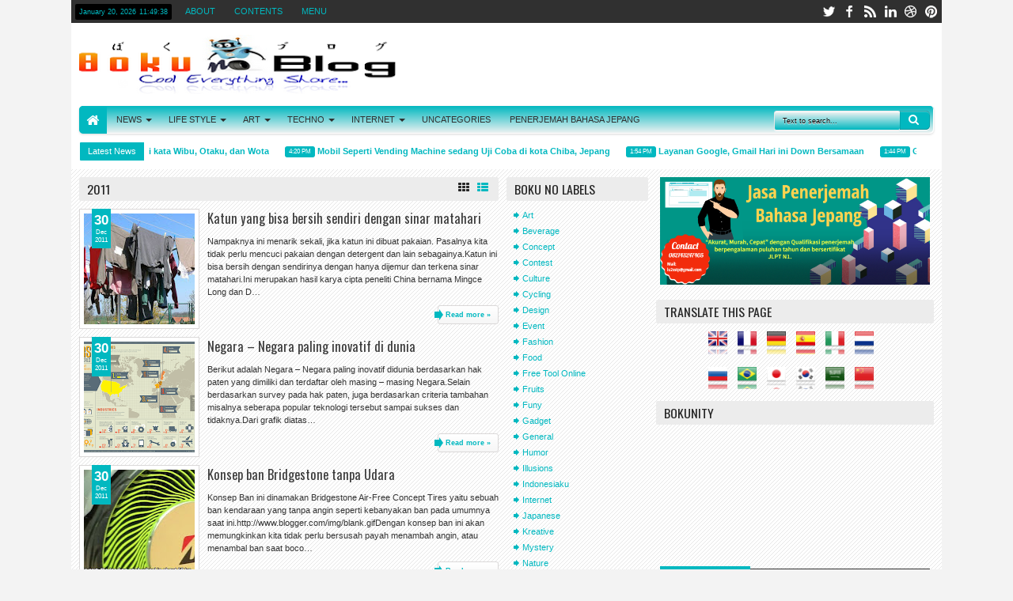

--- FILE ---
content_type: text/html; charset=UTF-8
request_url: http://www.bokunoblog.com/b/stats?style=WHITE_TRANSPARENT&timeRange=ALL_TIME&token=APq4FmAXlXw3HMYAZOhAaA3WEIgh-K0zLgUrgh1HkcaoyDRoVgwZBd_s4inoX1XSmaDBpP7f3MgvQJN73DaoGNlDKCl51Qf9yw
body_size: 247
content:
{"total":6520127,"sparklineOptions":{"backgroundColor":{"fillOpacity":0.1,"fill":"#ffffff"},"series":[{"areaOpacity":0.3,"color":"#fff"}]},"sparklineData":[[0,6],[1,3],[2,4],[3,4],[4,5],[5,12],[6,12],[7,11],[8,11],[9,3],[10,4],[11,5],[12,4],[13,3],[14,14],[15,6],[16,4],[17,8],[18,6],[19,9],[20,6],[21,40],[22,75],[23,100],[24,20],[25,4],[26,8],[27,9],[28,8],[29,6]],"nextTickMs":276923}

--- FILE ---
content_type: text/html; charset=utf-8
request_url: https://www.google.com/recaptcha/api2/aframe
body_size: 266
content:
<!DOCTYPE HTML><html><head><meta http-equiv="content-type" content="text/html; charset=UTF-8"></head><body><script nonce="U0ci1Q5YchAy5oNWX3nxXg">/** Anti-fraud and anti-abuse applications only. See google.com/recaptcha */ try{var clients={'sodar':'https://pagead2.googlesyndication.com/pagead/sodar?'};window.addEventListener("message",function(a){try{if(a.source===window.parent){var b=JSON.parse(a.data);var c=clients[b['id']];if(c){var d=document.createElement('img');d.src=c+b['params']+'&rc='+(localStorage.getItem("rc::a")?sessionStorage.getItem("rc::b"):"");window.document.body.appendChild(d);sessionStorage.setItem("rc::e",parseInt(sessionStorage.getItem("rc::e")||0)+1);localStorage.setItem("rc::h",'1768909777312');}}}catch(b){}});window.parent.postMessage("_grecaptcha_ready", "*");}catch(b){}</script></body></html>

--- FILE ---
content_type: text/javascript; charset=UTF-8
request_url: http://www.bokunoblog.com/feeds/posts/summary?max-results=8&orderby=published&alt=json-in-script&callback=jQuery18305429325256866073_1768909771362&_=1768909771699
body_size: 5230
content:
// API callback
jQuery18305429325256866073_1768909771362({"version":"1.0","encoding":"UTF-8","feed":{"xmlns":"http://www.w3.org/2005/Atom","xmlns$openSearch":"http://a9.com/-/spec/opensearchrss/1.0/","xmlns$blogger":"http://schemas.google.com/blogger/2008","xmlns$georss":"http://www.georss.org/georss","xmlns$gd":"http://schemas.google.com/g/2005","xmlns$thr":"http://purl.org/syndication/thread/1.0","id":{"$t":"tag:blogger.com,1999:blog-7425163515634441476"},"updated":{"$t":"2026-01-18T18:53:08.771+07:00"},"category":[{"term":"Technology"},{"term":"Japanese"},{"term":"News"},{"term":"Design"},{"term":"General"},{"term":"Internet"},{"term":"Uniq"},{"term":"Kreative"},{"term":"Vehicles"},{"term":"Fashion"},{"term":"Gadget"},{"term":"Vending Machine"},{"term":"Art"},{"term":"Social"},{"term":"Concept"},{"term":"Robot"},{"term":"Beverage"},{"term":"Food"},{"term":"Sexy"},{"term":"Sains"},{"term":"Event"},{"term":"Funy"},{"term":"Free Tool Online"},{"term":"Indonesiaku"},{"term":"Nature"},{"term":"Uncategories"},{"term":"Humor"},{"term":"Tips"},{"term":"Culture"},{"term":"Fruits"},{"term":"Review"},{"term":"Illusions"},{"term":"Cycling"},{"term":"Mystery"},{"term":"Contest"}],"title":{"type":"text","$t":"Boku no Blog"},"subtitle":{"type":"html","$t":"Cool Everything Share..."},"link":[{"rel":"http://schemas.google.com/g/2005#feed","type":"application/atom+xml","href":"http:\/\/www.bokunoblog.com\/feeds\/posts\/summary"},{"rel":"self","type":"application/atom+xml","href":"http:\/\/www.blogger.com\/feeds\/7425163515634441476\/posts\/summary?alt=json-in-script\u0026max-results=8\u0026orderby=published"},{"rel":"alternate","type":"text/html","href":"http:\/\/www.bokunoblog.com\/"},{"rel":"hub","href":"http://pubsubhubbub.appspot.com/"},{"rel":"next","type":"application/atom+xml","href":"http:\/\/www.blogger.com\/feeds\/7425163515634441476\/posts\/summary?alt=json-in-script\u0026start-index=9\u0026max-results=8\u0026orderby=published"}],"author":[{"name":{"$t":"Boku no Blog"},"uri":{"$t":"http:\/\/www.blogger.com\/profile\/06435166675740477110"},"email":{"$t":"noreply@blogger.com"},"gd$image":{"rel":"http://schemas.google.com/g/2005#thumbnail","width":"24","height":"32","src":"\/\/blogger.googleusercontent.com\/img\/b\/R29vZ2xl\/AVvXsEjlzIeYBOb2XUTdGgjjiFjYjTAkBSX7IHoSOQUBE-wRYSecsrkWQZumU5VK-ZXm47rGz_gyCWXfMdQKOEfXb5VDoXGv-QuvCxeKKA5JfhYfz-RE2xZ5NTEj6iSeviYW2Q\/s220\/IMG_20150906_131807.jpg"}}],"generator":{"version":"7.00","uri":"http://www.blogger.com","$t":"Blogger"},"openSearch$totalResults":{"$t":"1207"},"openSearch$startIndex":{"$t":"1"},"openSearch$itemsPerPage":{"$t":"8"},"entry":[{"id":{"$t":"tag:blogger.com,1999:blog-7425163515634441476.post-1477528614059435737"},"published":{"$t":"2022-08-26T16:31:00.004+07:00"},"updated":{"$t":"2022-08-26T16:31:52.503+07:00"},"category":[{"scheme":"http://www.blogger.com/atom/ns#","term":"General"},{"scheme":"http://www.blogger.com/atom/ns#","term":"Japanese"}],"title":{"type":"text","$t":"Arti kata Wibu, Otaku, dan Wota "},"summary":{"type":"text","$t":"Boku no Blog -\u0026nbsp;Mungkin kita yang sering pemerhati hal-hal tentang Jepang, anime, manga, sering mendengar istilah atau kata Wibu, Otaku, dan Wota.\u0026nbsp;Atau bahkan menjuluki diri kita dengan tiga sebutan kata tersebut? Nah berikut ini sedikit penjelasan masing-masing arti kata atau istilah Wibu, Otaku, dan Wota.(Foto Boku no Blog: salah satu sudut kota Akihabara)1. OtakuOtaku dalam Bahasa "},"link":[{"rel":"replies","type":"application/atom+xml","href":"http:\/\/www.bokunoblog.com\/feeds\/1477528614059435737\/comments\/default","title":"Post Comments"},{"rel":"replies","type":"text/html","href":"http:\/\/www.bokunoblog.com\/2022\/08\/arti-kata-wibu-otaku-dan-wota.html#comment-form","title":"11 Comments"},{"rel":"edit","type":"application/atom+xml","href":"http:\/\/www.blogger.com\/feeds\/7425163515634441476\/posts\/default\/1477528614059435737"},{"rel":"self","type":"application/atom+xml","href":"http:\/\/www.blogger.com\/feeds\/7425163515634441476\/posts\/default\/1477528614059435737"},{"rel":"alternate","type":"text/html","href":"http:\/\/www.bokunoblog.com\/2022\/08\/arti-kata-wibu-otaku-dan-wota.html","title":"Arti kata Wibu, Otaku, dan Wota "}],"author":[{"name":{"$t":"Boku no Blog"},"uri":{"$t":"http:\/\/www.blogger.com\/profile\/06435166675740477110"},"email":{"$t":"noreply@blogger.com"},"gd$image":{"rel":"http://schemas.google.com/g/2005#thumbnail","width":"24","height":"32","src":"\/\/blogger.googleusercontent.com\/img\/b\/R29vZ2xl\/AVvXsEjlzIeYBOb2XUTdGgjjiFjYjTAkBSX7IHoSOQUBE-wRYSecsrkWQZumU5VK-ZXm47rGz_gyCWXfMdQKOEfXb5VDoXGv-QuvCxeKKA5JfhYfz-RE2xZ5NTEj6iSeviYW2Q\/s220\/IMG_20150906_131807.jpg"}}],"media$thumbnail":{"xmlns$media":"http://search.yahoo.com/mrss/","url":"https:\/\/blogger.googleusercontent.com\/img\/b\/R29vZ2xl\/AVvXsEiX9Rev3VItpjY9s1AUt5Wl1gyeWHu2zaz_37slGfLdRklRvy3x8wcmXNzRCPPfvRaIPEBRmQ-DvN_OxTQyl_EkxwZVePzfqXAboDfDEfMC7jzdLAxMqgg5lAsWxmV1BEgTH1SopWk-M6J5MCUxH4ZNaKByitkTAI0HVvTybRnI7j_iPD6k496GHQZG7g\/s72-w400-h300-c\/IMG_2901.JPG","height":"72","width":"72"},"thr$total":{"$t":"11"}},{"id":{"$t":"tag:blogger.com,1999:blog-7425163515634441476.post-6503878927083139037"},"published":{"$t":"2022-08-25T16:20:00.003+07:00"},"updated":{"$t":"2022-08-31T21:37:33.808+07:00"},"category":[{"scheme":"http://www.blogger.com/atom/ns#","term":"Japanese"},{"scheme":"http://www.blogger.com/atom/ns#","term":"Technology"},{"scheme":"http://www.blogger.com/atom/ns#","term":"Vending Machine"}],"title":{"type":"text","$t":"Mobil Seperti Vending Machine sedang Uji Coba di kota Chiba, Jepang"},"summary":{"type":"text","$t":"Boku no Blog - Seperti kita ketahui Jepang adalah salah satu negara\nyang banyak dalam penggunaan Vending Machine. Bahkan, bisa dikatakan terdapat satu Vending\nMachine untuk setiap 34 orang yang tinggal di sana. Itu angka yang luar biasa,\nnamun apakah Vending Machine tersebut hanya diam berjajar saja dan tidak ada sesuatu inovasi dalam mendistribusikan minuman dingin?Mobil ini tampak seperti robot"},"link":[{"rel":"replies","type":"application/atom+xml","href":"http:\/\/www.bokunoblog.com\/feeds\/6503878927083139037\/comments\/default","title":"Post Comments"},{"rel":"replies","type":"text/html","href":"http:\/\/www.bokunoblog.com\/2022\/08\/mobil-seperti-vending-machine-sedang.html#comment-form","title":"3 Comments"},{"rel":"edit","type":"application/atom+xml","href":"http:\/\/www.blogger.com\/feeds\/7425163515634441476\/posts\/default\/6503878927083139037"},{"rel":"self","type":"application/atom+xml","href":"http:\/\/www.blogger.com\/feeds\/7425163515634441476\/posts\/default\/6503878927083139037"},{"rel":"alternate","type":"text/html","href":"http:\/\/www.bokunoblog.com\/2022\/08\/mobil-seperti-vending-machine-sedang.html","title":"Mobil Seperti Vending Machine sedang Uji Coba di kota Chiba, Jepang"}],"author":[{"name":{"$t":"Boku no Blog"},"uri":{"$t":"http:\/\/www.blogger.com\/profile\/06435166675740477110"},"email":{"$t":"noreply@blogger.com"},"gd$image":{"rel":"http://schemas.google.com/g/2005#thumbnail","width":"24","height":"32","src":"\/\/blogger.googleusercontent.com\/img\/b\/R29vZ2xl\/AVvXsEjlzIeYBOb2XUTdGgjjiFjYjTAkBSX7IHoSOQUBE-wRYSecsrkWQZumU5VK-ZXm47rGz_gyCWXfMdQKOEfXb5VDoXGv-QuvCxeKKA5JfhYfz-RE2xZ5NTEj6iSeviYW2Q\/s220\/IMG_20150906_131807.jpg"}}],"media$thumbnail":{"xmlns$media":"http://search.yahoo.com/mrss/","url":"https:\/\/blogger.googleusercontent.com\/img\/b\/R29vZ2xl\/AVvXsEieev9pIEKCg07cRv7_G9yBm51XIUxoOniWBd2qU0nDiZAmrTCq5-i78jJs3BSy8htx8bth7e7NQDWzphQdnN01rnQnTTRgOjoVas-M6utZX_Zq7cFqrhWQNy6afVnyAXgUwJsQ8G4krl1GgMmfZOyydRYcuusd-xV_AyPNEwKwJdFwHKXpwgomlsDEiA\/s72-w400-h266-c\/sub1-10.webp","height":"72","width":"72"},"thr$total":{"$t":"3"}},{"id":{"$t":"tag:blogger.com,1999:blog-7425163515634441476.post-132122674281989053"},"published":{"$t":"2021-04-08T13:54:00.000+07:00"},"updated":{"$t":"2021-04-08T13:54:25.078+07:00"},"category":[{"scheme":"http://www.blogger.com/atom/ns#","term":"Internet"},{"scheme":"http://www.blogger.com/atom/ns#","term":"News"}],"title":{"type":"text","$t":"Layanan Google, Gmail Hari ini Down Bersamaan"},"summary":{"type":"text","$t":"Boku no Blog -\u0026nbsp;Hari ini, Kamis 8\/4, dari sekitar pukul 09:45 ketika sedang mencari mail list, nampak performanya tidak seperti biasanya, lemot.Bersamaan dengan saat itu, listrik padam di kantor Boku sekitar satu jam-an. Setelah mencari informasi, ternyata sengaja dipadamkan dari PLN area terdekat untuk membetulkan kabel listrik yang nggelantung di pepohonan.Setelah listrik nyala, Google "},"link":[{"rel":"replies","type":"application/atom+xml","href":"http:\/\/www.bokunoblog.com\/feeds\/132122674281989053\/comments\/default","title":"Post Comments"},{"rel":"replies","type":"text/html","href":"http:\/\/www.bokunoblog.com\/2021\/04\/layanan-google-gmail-hari-ini-down.html#comment-form","title":"10 Comments"},{"rel":"edit","type":"application/atom+xml","href":"http:\/\/www.blogger.com\/feeds\/7425163515634441476\/posts\/default\/132122674281989053"},{"rel":"self","type":"application/atom+xml","href":"http:\/\/www.blogger.com\/feeds\/7425163515634441476\/posts\/default\/132122674281989053"},{"rel":"alternate","type":"text/html","href":"http:\/\/www.bokunoblog.com\/2021\/04\/layanan-google-gmail-hari-ini-down.html","title":"Layanan Google, Gmail Hari ini Down Bersamaan"}],"author":[{"name":{"$t":"Boku no Blog"},"uri":{"$t":"http:\/\/www.blogger.com\/profile\/06435166675740477110"},"email":{"$t":"noreply@blogger.com"},"gd$image":{"rel":"http://schemas.google.com/g/2005#thumbnail","width":"24","height":"32","src":"\/\/blogger.googleusercontent.com\/img\/b\/R29vZ2xl\/AVvXsEjlzIeYBOb2XUTdGgjjiFjYjTAkBSX7IHoSOQUBE-wRYSecsrkWQZumU5VK-ZXm47rGz_gyCWXfMdQKOEfXb5VDoXGv-QuvCxeKKA5JfhYfz-RE2xZ5NTEj6iSeviYW2Q\/s220\/IMG_20150906_131807.jpg"}}],"media$thumbnail":{"xmlns$media":"http://search.yahoo.com/mrss/","url":"https:\/\/blogger.googleusercontent.com\/img\/b\/R29vZ2xl\/AVvXsEhbp1WPdUdyqRI22jPXBffcaFELhEJUxbVg7APCQrh4oWWOJ6tOyHjYaWMudkNc3OmqQP3OakInxsfe7daxTgtlTH6ELVG-AnqLLf6jcuqzt0wqAka61dE40s2w_laIh8aU4kk7pAvXUcQo\/s72-w400-h299-c\/WS000029.JPG","height":"72","width":"72"},"thr$total":{"$t":"10"}},{"id":{"$t":"tag:blogger.com,1999:blog-7425163515634441476.post-8552428222603656785"},"published":{"$t":"2021-04-06T13:44:00.002+07:00"},"updated":{"$t":"2021-04-06T13:46:15.469+07:00"},"category":[{"scheme":"http://www.blogger.com/atom/ns#","term":"Internet"},{"scheme":"http://www.blogger.com/atom/ns#","term":"News"},{"scheme":"http://www.blogger.com/atom/ns#","term":"Social"}],"title":{"type":"text","$t":"Google Doodle Hari Ini Mengingatkan Untuk Menggunakan Masker Dan Jaga Jarak"},"summary":{"type":"text","$t":"Boku no Blog -\u0026nbsp;Hari ini, Selasa (6\/4) Google membuat tampilan huruf-huruf yang memakai masker ganda melalui doodlenya. Dalam tampilan cursor pada tulisan doodle tersebut tertera [ Masker tetap penting. Pakai masker, selamatkan nyawa] Melalui doodle ini, Google mengingatkan masyarakat untuk terus melakukan berbagai pencegahan penyakit covid-19.Pencegahan Covid-19Dikutip dari halaman Google, "},"link":[{"rel":"replies","type":"application/atom+xml","href":"http:\/\/www.bokunoblog.com\/feeds\/8552428222603656785\/comments\/default","title":"Post Comments"},{"rel":"replies","type":"text/html","href":"http:\/\/www.bokunoblog.com\/2021\/04\/google-doodle-hari-ini-mengingatkan.html#comment-form","title":"3 Comments"},{"rel":"edit","type":"application/atom+xml","href":"http:\/\/www.blogger.com\/feeds\/7425163515634441476\/posts\/default\/8552428222603656785"},{"rel":"self","type":"application/atom+xml","href":"http:\/\/www.blogger.com\/feeds\/7425163515634441476\/posts\/default\/8552428222603656785"},{"rel":"alternate","type":"text/html","href":"http:\/\/www.bokunoblog.com\/2021\/04\/google-doodle-hari-ini-mengingatkan.html","title":"Google Doodle Hari Ini Mengingatkan Untuk Menggunakan Masker Dan Jaga Jarak"}],"author":[{"name":{"$t":"Boku no Blog"},"uri":{"$t":"http:\/\/www.blogger.com\/profile\/06435166675740477110"},"email":{"$t":"noreply@blogger.com"},"gd$image":{"rel":"http://schemas.google.com/g/2005#thumbnail","width":"24","height":"32","src":"\/\/blogger.googleusercontent.com\/img\/b\/R29vZ2xl\/AVvXsEjlzIeYBOb2XUTdGgjjiFjYjTAkBSX7IHoSOQUBE-wRYSecsrkWQZumU5VK-ZXm47rGz_gyCWXfMdQKOEfXb5VDoXGv-QuvCxeKKA5JfhYfz-RE2xZ5NTEj6iSeviYW2Q\/s220\/IMG_20150906_131807.jpg"}}],"media$thumbnail":{"xmlns$media":"http://search.yahoo.com/mrss/","url":"https:\/\/blogger.googleusercontent.com\/img\/b\/R29vZ2xl\/AVvXsEjEgfclE5cn1naSwB0v_1BhwgAbtZgn8xadNOf7yE2i8fQoDuP2TRnMPLokeus6AWy-tqL22hr3Lw5oq-1FkgEnqVd80ckNmFHbYeZ-jBlqGib1EgeXfMwnlf6fXv09bcr7I0I8uODBI7vq\/s72-w400-h153-c\/WS000029.JPG","height":"72","width":"72"},"thr$total":{"$t":"3"}},{"id":{"$t":"tag:blogger.com,1999:blog-7425163515634441476.post-1904840262183367583"},"published":{"$t":"2021-04-06T12:01:00.005+07:00"},"updated":{"$t":"2021-04-06T12:09:52.872+07:00"},"category":[{"scheme":"http://www.blogger.com/atom/ns#","term":"Japanese"},{"scheme":"http://www.blogger.com/atom/ns#","term":"News"}],"title":{"type":"text","$t":"Mengapa Tahun Fiskal Jepang dimulai pada bulan April?"},"summary":{"type":"text","$t":"Boku no Blog - Di Jepang, tahun baru dimulai pada bulan Januari,\nsama seperti negara-negara lainnya di dunia. Sedangkan tahun fiskal (Nendo)\ndimulai pada bulan April.\u0026nbsp;img: style.nikkeiApril adalah bulan awal \u0026nbsp;anggaran negara dan banyak perusahaan, dan\njuga sebagai bulan untuk tahun ajaran baru sekolah.Apakah Nendo\/tahun fiskal itu?\u0026nbsp;Tahun fiskal adalah rentang kurun waktu dalam\nsatu"},"link":[{"rel":"replies","type":"application/atom+xml","href":"http:\/\/www.bokunoblog.com\/feeds\/1904840262183367583\/comments\/default","title":"Post Comments"},{"rel":"replies","type":"text/html","href":"http:\/\/www.bokunoblog.com\/2021\/04\/mengapa-tahun-fiskal-jepang-dimulai.html#comment-form","title":"0 Comments"},{"rel":"edit","type":"application/atom+xml","href":"http:\/\/www.blogger.com\/feeds\/7425163515634441476\/posts\/default\/1904840262183367583"},{"rel":"self","type":"application/atom+xml","href":"http:\/\/www.blogger.com\/feeds\/7425163515634441476\/posts\/default\/1904840262183367583"},{"rel":"alternate","type":"text/html","href":"http:\/\/www.bokunoblog.com\/2021\/04\/mengapa-tahun-fiskal-jepang-dimulai.html","title":"Mengapa Tahun Fiskal Jepang dimulai pada bulan April?"}],"author":[{"name":{"$t":"Boku no Blog"},"uri":{"$t":"http:\/\/www.blogger.com\/profile\/06435166675740477110"},"email":{"$t":"noreply@blogger.com"},"gd$image":{"rel":"http://schemas.google.com/g/2005#thumbnail","width":"24","height":"32","src":"\/\/blogger.googleusercontent.com\/img\/b\/R29vZ2xl\/AVvXsEjlzIeYBOb2XUTdGgjjiFjYjTAkBSX7IHoSOQUBE-wRYSecsrkWQZumU5VK-ZXm47rGz_gyCWXfMdQKOEfXb5VDoXGv-QuvCxeKKA5JfhYfz-RE2xZ5NTEj6iSeviYW2Q\/s220\/IMG_20150906_131807.jpg"}}],"media$thumbnail":{"xmlns$media":"http://search.yahoo.com/mrss/","url":"https:\/\/blogger.googleusercontent.com\/img\/b\/R29vZ2xl\/AVvXsEjxieFm97AFcWFfkTfmihGVvD5kUOuIbuTvdh_h_v4TYZqleY1SG8vvbd_w078n2DOIZn6agX74mpaNNi61IqCv2Q1LUULo1b1MfLJwTvOhm7HFlRxns4kvx9B1M6ZVlIlz6kjsya4tvjCK\/s72-w273-h400-c\/Kalender+Tahunan+Jepang.jpg","height":"72","width":"72"},"thr$total":{"$t":"0"}},{"id":{"$t":"tag:blogger.com,1999:blog-7425163515634441476.post-1022613279870931765"},"published":{"$t":"2021-03-22T16:26:00.000+07:00"},"updated":{"$t":"2021-03-22T16:26:07.450+07:00"},"category":[{"scheme":"http://www.blogger.com/atom/ns#","term":"Japanese"},{"scheme":"http://www.blogger.com/atom/ns#","term":"News"},{"scheme":"http://www.blogger.com/atom/ns#","term":"Vending Machine"}],"title":{"type":"text","$t":"Beberapa Vending Machine Ikonik di Jepang Akan Segera Musnah"},"summary":{"type":"text","$t":"Boku no Blog -\u0026nbsp;Jepang memang negara di Asia yang terkenal dengan Vending Machine-nya. Baik itu Vending Machine yang unik maupun Vending Machine pada umumnya.Salah satu Vending Machine yang unik ini adalah Vending Machine yang menjual makanan panas cepat saji. Ini sangat menguntungkan ketika perut lapar dan ingin makan dan tidak perlu mengantri di depan kasir supermarket.Vending Machine "},"link":[{"rel":"replies","type":"application/atom+xml","href":"http:\/\/www.bokunoblog.com\/feeds\/1022613279870931765\/comments\/default","title":"Post Comments"},{"rel":"replies","type":"text/html","href":"http:\/\/www.bokunoblog.com\/2021\/03\/beberapa-vending-machine-ikonik-di.html#comment-form","title":"2 Comments"},{"rel":"edit","type":"application/atom+xml","href":"http:\/\/www.blogger.com\/feeds\/7425163515634441476\/posts\/default\/1022613279870931765"},{"rel":"self","type":"application/atom+xml","href":"http:\/\/www.blogger.com\/feeds\/7425163515634441476\/posts\/default\/1022613279870931765"},{"rel":"alternate","type":"text/html","href":"http:\/\/www.bokunoblog.com\/2021\/03\/beberapa-vending-machine-ikonik-di.html","title":"Beberapa Vending Machine Ikonik di Jepang Akan Segera Musnah"}],"author":[{"name":{"$t":"Boku no Blog"},"uri":{"$t":"http:\/\/www.blogger.com\/profile\/06435166675740477110"},"email":{"$t":"noreply@blogger.com"},"gd$image":{"rel":"http://schemas.google.com/g/2005#thumbnail","width":"24","height":"32","src":"\/\/blogger.googleusercontent.com\/img\/b\/R29vZ2xl\/AVvXsEjlzIeYBOb2XUTdGgjjiFjYjTAkBSX7IHoSOQUBE-wRYSecsrkWQZumU5VK-ZXm47rGz_gyCWXfMdQKOEfXb5VDoXGv-QuvCxeKKA5JfhYfz-RE2xZ5NTEj6iSeviYW2Q\/s220\/IMG_20150906_131807.jpg"}}],"media$thumbnail":{"xmlns$media":"http://search.yahoo.com/mrss/","url":"https:\/\/blogger.googleusercontent.com\/img\/b\/R29vZ2xl\/AVvXsEgCd7rR7OrR9Il5pMx9kxnji6RIDUjb0SQIZyS0TjmI4knhVZhXZCmxiro71DZQrer1pqTeV__Ve3S4P4Bj3V-QXz_0FOaz-puFzMLEBZVYuC0SxY6uJRDmW5D1lfq7QnJyeTc3cuEipiVz\/s72-w300-h400-c\/DSC00871.JPG","height":"72","width":"72"},"thr$total":{"$t":"2"}},{"id":{"$t":"tag:blogger.com,1999:blog-7425163515634441476.post-8017450054301236389"},"published":{"$t":"2020-10-01T13:46:00.013+07:00"},"updated":{"$t":"2020-10-01T13:50:57.946+07:00"},"category":[{"scheme":"http://www.blogger.com/atom/ns#","term":"Internet"},{"scheme":"http://www.blogger.com/atom/ns#","term":"Review"}],"title":{"type":"text","$t":"Ingin Beralih ke Hosting Lain? Ketahui Informasi Lengkap Cara Transfer Hosting"},"summary":{"type":"text","$t":"\n\n\n\n\nSumber: freepik.comMigrasi\nhosting memerlukan pertimbangan yang matang dari semua segi, baik harga dan\nfitur yang ditawarkan oleh hosting lama dengan yang baru. Terkadang terdapat\nkendala yang menyebabkan website menjadi berantakan akibat kontrol panel di\nhosting lama dan baru tidak saling kompatibel.Biasanya\nsebagian besar orang memilih untuk pindah hosting akibat adanya pelayanan yang\n"},"link":[{"rel":"replies","type":"application/atom+xml","href":"http:\/\/www.bokunoblog.com\/feeds\/8017450054301236389\/comments\/default","title":"Post Comments"},{"rel":"replies","type":"text/html","href":"http:\/\/www.bokunoblog.com\/2020\/10\/ingin-beralih-ke-hosting-lain-ketahui.html#comment-form","title":"18 Comments"},{"rel":"edit","type":"application/atom+xml","href":"http:\/\/www.blogger.com\/feeds\/7425163515634441476\/posts\/default\/8017450054301236389"},{"rel":"self","type":"application/atom+xml","href":"http:\/\/www.blogger.com\/feeds\/7425163515634441476\/posts\/default\/8017450054301236389"},{"rel":"alternate","type":"text/html","href":"http:\/\/www.bokunoblog.com\/2020\/10\/ingin-beralih-ke-hosting-lain-ketahui.html","title":"Ingin Beralih ke Hosting Lain? Ketahui Informasi Lengkap Cara Transfer Hosting"}],"author":[{"name":{"$t":"Boku no Blog"},"uri":{"$t":"http:\/\/www.blogger.com\/profile\/06435166675740477110"},"email":{"$t":"noreply@blogger.com"},"gd$image":{"rel":"http://schemas.google.com/g/2005#thumbnail","width":"24","height":"32","src":"\/\/blogger.googleusercontent.com\/img\/b\/R29vZ2xl\/AVvXsEjlzIeYBOb2XUTdGgjjiFjYjTAkBSX7IHoSOQUBE-wRYSecsrkWQZumU5VK-ZXm47rGz_gyCWXfMdQKOEfXb5VDoXGv-QuvCxeKKA5JfhYfz-RE2xZ5NTEj6iSeviYW2Q\/s220\/IMG_20150906_131807.jpg"}}],"media$thumbnail":{"xmlns$media":"http://search.yahoo.com/mrss/","url":"https:\/\/blogger.googleusercontent.com\/img\/b\/R29vZ2xl\/AVvXsEgolG-2QK5QkrRIRJn3tmSP7O0_JrfYTun9gBOYPmsAVqtG7wCtmHSaiGNYZerBMERAzbNoA8qHhyuTs6Z0MFOHrj6LQgjQNUY8hpE8NJy19glt0aVaqoa9iwUtP7Z0CoMWIHCghdVfKsVw\/s72-w640-h444-c\/Freepik.com.JPG","height":"72","width":"72"},"thr$total":{"$t":"18"}},{"id":{"$t":"tag:blogger.com,1999:blog-7425163515634441476.post-5345260851609268718"},"published":{"$t":"2020-08-26T16:39:00.002+07:00"},"updated":{"$t":"2020-08-26T16:39:47.378+07:00"},"category":[{"scheme":"http://www.blogger.com/atom/ns#","term":"Concept"},{"scheme":"http://www.blogger.com/atom/ns#","term":"Design"},{"scheme":"http://www.blogger.com/atom/ns#","term":"Food"},{"scheme":"http://www.blogger.com/atom/ns#","term":"Japanese"},{"scheme":"http://www.blogger.com/atom/ns#","term":"Robot"},{"scheme":"http://www.blogger.com/atom/ns#","term":"Technology"}],"title":{"type":"text","$t":"\"Unit K-1\" Robot Pelayan di Restoran Ramen Kourakuen Jepang"},"summary":{"type":"text","$t":"Boku no Blog -\u0026nbsp;Tidak heran lagi, Jepang adalah negara yang terkenal dengan pembuat robot dengan teknologi canggihnya. Baru-baru ini di sebuah restoran ramen terkemuka di Jepang dengan nama Kourakuen dikabarkan akan mulai memakai robot sebagai pelayan restoran tersebut.Restoran ramen Korakuen benar-benar akan memiliki dan menggunakan pelayan robot yang diberi nama \"K-1\",ini akan melayani "},"link":[{"rel":"replies","type":"application/atom+xml","href":"http:\/\/www.bokunoblog.com\/feeds\/5345260851609268718\/comments\/default","title":"Post Comments"},{"rel":"replies","type":"text/html","href":"http:\/\/www.bokunoblog.com\/2020\/08\/unit-k-1-robot-pelayan-di-restoran.html#comment-form","title":"20 Comments"},{"rel":"edit","type":"application/atom+xml","href":"http:\/\/www.blogger.com\/feeds\/7425163515634441476\/posts\/default\/5345260851609268718"},{"rel":"self","type":"application/atom+xml","href":"http:\/\/www.blogger.com\/feeds\/7425163515634441476\/posts\/default\/5345260851609268718"},{"rel":"alternate","type":"text/html","href":"http:\/\/www.bokunoblog.com\/2020\/08\/unit-k-1-robot-pelayan-di-restoran.html","title":"\"Unit K-1\" Robot Pelayan di Restoran Ramen Kourakuen Jepang"}],"author":[{"name":{"$t":"Boku no Blog"},"uri":{"$t":"http:\/\/www.blogger.com\/profile\/06435166675740477110"},"email":{"$t":"noreply@blogger.com"},"gd$image":{"rel":"http://schemas.google.com/g/2005#thumbnail","width":"24","height":"32","src":"\/\/blogger.googleusercontent.com\/img\/b\/R29vZ2xl\/AVvXsEjlzIeYBOb2XUTdGgjjiFjYjTAkBSX7IHoSOQUBE-wRYSecsrkWQZumU5VK-ZXm47rGz_gyCWXfMdQKOEfXb5VDoXGv-QuvCxeKKA5JfhYfz-RE2xZ5NTEj6iSeviYW2Q\/s220\/IMG_20150906_131807.jpg"}}],"media$thumbnail":{"xmlns$media":"http://search.yahoo.com/mrss/","url":"https:\/\/blogger.googleusercontent.com\/img\/b\/R29vZ2xl\/AVvXsEjILJhRkf4vWT_okcFA82Icj3hfVC5SUCSY_XZHlzZnUjODx9WW5BHADBazT7yfCbJ1Cr3tw7owL5m2Po8knCDL5bG0RcEbgf3wwtfrxZ9W0UgT-c6fTbBT0RroL-0of0byssu4BsD-9fFI\/s72-w300-h400-c\/RR-2-1.jpg","height":"72","width":"72"},"thr$total":{"$t":"20"}}]}});

--- FILE ---
content_type: text/javascript; charset=UTF-8
request_url: http://www.bokunoblog.com/feeds/comments/default?alt=json-in-script&orderby=published&callback=jQuery18305429325256866073_1768909771362&_=1768909773257
body_size: 6385
content:
// API callback
jQuery18305429325256866073_1768909771362({"version":"1.0","encoding":"UTF-8","feed":{"xmlns":"http://www.w3.org/2005/Atom","xmlns$openSearch":"http://a9.com/-/spec/opensearchrss/1.0/","xmlns$gd":"http://schemas.google.com/g/2005","id":{"$t":"tag:blogger.com,1999:blog-7425163515634441476.comments"},"updated":{"$t":"2026-01-18T18:53:08.762+07:00"},"title":{"type":"text","$t":"Boku no Blog"},"link":[{"rel":"http://schemas.google.com/g/2005#feed","type":"application/atom+xml","href":"http:\/\/www.bokunoblog.com\/feeds\/comments\/default"},{"rel":"self","type":"application/atom+xml","href":"http:\/\/www.blogger.com\/feeds\/7425163515634441476\/comments\/default?alt=json-in-script\u0026orderby=published"},{"rel":"alternate","type":"text/html","href":"http:\/\/www.bokunoblog.com\/"},{"rel":"hub","href":"http://pubsubhubbub.appspot.com/"},{"rel":"next","type":"application/atom+xml","href":"http:\/\/www.blogger.com\/feeds\/7425163515634441476\/comments\/default?alt=json-in-script\u0026start-index=26\u0026max-results=25\u0026orderby=published"}],"author":[{"name":{"$t":"Boku no Blog"},"uri":{"$t":"http:\/\/www.blogger.com\/profile\/06435166675740477110"},"email":{"$t":"noreply@blogger.com"},"gd$image":{"rel":"http://schemas.google.com/g/2005#thumbnail","width":"24","height":"32","src":"\/\/blogger.googleusercontent.com\/img\/b\/R29vZ2xl\/AVvXsEjlzIeYBOb2XUTdGgjjiFjYjTAkBSX7IHoSOQUBE-wRYSecsrkWQZumU5VK-ZXm47rGz_gyCWXfMdQKOEfXb5VDoXGv-QuvCxeKKA5JfhYfz-RE2xZ5NTEj6iSeviYW2Q\/s220\/IMG_20150906_131807.jpg"}}],"generator":{"version":"7.00","uri":"http://www.blogger.com","$t":"Blogger"},"openSearch$totalResults":{"$t":"15629"},"openSearch$startIndex":{"$t":"1"},"openSearch$itemsPerPage":{"$t":"25"},"entry":[{"id":{"$t":"tag:blogger.com,1999:blog-7425163515634441476.post-8506929189942738615"},"published":{"$t":"2026-01-17T16:27:43.024+07:00"},"updated":{"$t":"2026-01-17T16:27:43.024+07:00"},"title":{"type":"text","$t":"Ограничители мощности защищают сеть от перегрузок ..."},"content":{"type":"html","$t":"\u003Ca href=\"https:\/\/master-flame.com.ua\/\" rel=\"nofollow\"\u003EОграничители мощности\u003C\/a\u003E защищают сеть от перегрузок при одновременной работе мощных приборов. Это особенно важно для старых домов и сетей с нестабильной нагрузкой.\u003Cbr \/\u003E"},"link":[{"rel":"edit","type":"application/atom+xml","href":"http:\/\/www.blogger.com\/feeds\/7425163515634441476\/5967898680512700492\/comments\/default\/8506929189942738615"},{"rel":"self","type":"application/atom+xml","href":"http:\/\/www.blogger.com\/feeds\/7425163515634441476\/5967898680512700492\/comments\/default\/8506929189942738615"},{"rel":"alternate","type":"text/html","href":"http:\/\/www.bokunoblog.com\/2013\/05\/dibalik-kemaskulinannya-dia-adalah.html?showComment=1768642063024#c8506929189942738615","title":""}],"author":[{"name":{"$t":"Twelve"},"uri":{"$t":"https:\/\/www.blogger.com\/profile\/18250965815343875361"},"email":{"$t":"noreply@blogger.com"},"gd$image":{"rel":"http://schemas.google.com/g/2005#thumbnail","width":"32","height":"32","src":"\/\/blogger.googleusercontent.com\/img\/b\/R29vZ2xl\/AVvXsEhxLDhKCmngv9rViYyqSdcphMyALktAi65QYDbrJiYTJM9xkreDgrvPjK9i0b7LOd4092yP7UBeNebKBDVytKDbr3ZaPZj37zo8aSYUGTL2kzrW-ZHR3tPEqwE-yQGFYg\/s113\/Logotip+-2.jpg"}}],"thr$in-reply-to":{"xmlns$thr":"http://purl.org/syndication/thread/1.0","href":"http:\/\/www.bokunoblog.com\/2013\/05\/dibalik-kemaskulinannya-dia-adalah.html","ref":"tag:blogger.com,1999:blog-7425163515634441476.post-5967898680512700492","source":"http://www.blogger.com/feeds/7425163515634441476/posts/default/5967898680512700492","type":"text/html"},"gd$extendedProperty":[{"name":"blogger.itemClass","value":"pid-216003281"},{"name":"blogger.displayTime","value":"17\/1\/26"}]},{"id":{"$t":"tag:blogger.com,1999:blog-7425163515634441476.post-8528543107266590144"},"published":{"$t":"2026-01-16T14:08:39.217+07:00"},"updated":{"$t":"2026-01-16T14:08:39.217+07:00"},"title":{"type":"text","$t":"Digital learning environments require quick access..."},"content":{"type":"html","$t":"Digital learning environments require quick access to reliable academic support. Our \u003Ca href=\"https:\/\/www.assignmenthelppro.com\/sa\/\" rel=\"nofollow\"\u003Eonline assignment help\u003C\/a\u003Eservice provides students with expert-driven solutions that align with institutional standards. Qualified professionals develop assignments with structured content, original research, and proper citations. From essays to case studies and research papers, every task is completed with accuracy and clarity. Online access ensures smooth communication, easy progress tracking, and timely updates. This approach allows students to balance studies alongside personal commitments without sacrificing quality. With dependable assistance and professional execution, learners experience reduced workload pressure and improved academic outcomes across various subjects.\u003Cbr \/\u003E"},"link":[{"rel":"edit","type":"application/atom+xml","href":"http:\/\/www.blogger.com\/feeds\/7425163515634441476\/5254257366351202798\/comments\/default\/8528543107266590144"},{"rel":"self","type":"application/atom+xml","href":"http:\/\/www.blogger.com\/feeds\/7425163515634441476\/5254257366351202798\/comments\/default\/8528543107266590144"},{"rel":"alternate","type":"text/html","href":"http:\/\/www.bokunoblog.com\/2015\/03\/kini-membeli-tiket-kereta-api-bisa.html?showComment=1768547319217#c8528543107266590144","title":""}],"author":[{"name":{"$t":"Anya Huber"},"uri":{"$t":"https:\/\/www.blogger.com\/profile\/13570681106703051481"},"email":{"$t":"noreply@blogger.com"},"gd$image":{"rel":"http://schemas.google.com/g/2005#thumbnail","width":"21","height":"32","src":"\/\/blogger.googleusercontent.com\/img\/b\/R29vZ2xl\/AVvXsEjHs5jlNPfxYRDRhrOJuD_ADRMKHPvFprhy9ntziEGMEHY_JyHKg0bTmaJYqR7bT9nHAGt2b-Xj1LWYiq9enz7lNVcMFSDYKKvPAuLVPSvt_YqCnMkxKOe9dPhGLj6BYGoUODHNxbVF8nZDJrsZkPcrLZk0V6mWKEmz4aiRPC0ZPTrBxIc\/s220\/download.jpg"}}],"thr$in-reply-to":{"xmlns$thr":"http://purl.org/syndication/thread/1.0","href":"http:\/\/www.bokunoblog.com\/2015\/03\/kini-membeli-tiket-kereta-api-bisa.html","ref":"tag:blogger.com,1999:blog-7425163515634441476.post-5254257366351202798","source":"http://www.blogger.com/feeds/7425163515634441476/posts/default/5254257366351202798","type":"text/html"},"gd$extendedProperty":[{"name":"blogger.itemClass","value":"pid-710123285"},{"name":"blogger.displayTime","value":"16\/1\/26"}]},{"id":{"$t":"tag:blogger.com,1999:blog-7425163515634441476.post-1552820083394280291"},"published":{"$t":"2026-01-15T00:19:27.092+07:00"},"updated":{"$t":"2026-01-15T00:19:27.092+07:00"},"title":{"type":"text","$t":"Thanks for sharing the info, keep up the good work..."},"content":{"type":"html","$t":"Thanks for sharing the info, keep up the good work going.... I really enjoyed exploring your site. good resource...\t\u003Ca href=\"https:\/\/youtu.be\/oCvE7L3ejUE\" rel=\"nofollow\"\u003ELOTTO GENIUS AI EXPLAINED\u003C\/a\u003E"},"link":[{"rel":"edit","type":"application/atom+xml","href":"http:\/\/www.blogger.com\/feeds\/7425163515634441476\/8785898361595967317\/comments\/default\/1552820083394280291"},{"rel":"self","type":"application/atom+xml","href":"http:\/\/www.blogger.com\/feeds\/7425163515634441476\/8785898361595967317\/comments\/default\/1552820083394280291"},{"rel":"alternate","type":"text/html","href":"http:\/\/www.bokunoblog.com\/2014\/05\/google-doodle-hari-ini-1952014-ulang.html?showComment=1768411167092#c1552820083394280291","title":""}],"author":[{"name":{"$t":"seobacklinks"},"uri":{"$t":"https:\/\/www.blogger.com\/profile\/12892221817755488047"},"email":{"$t":"noreply@blogger.com"},"gd$image":{"rel":"http://schemas.google.com/g/2005#thumbnail","width":"16","height":"16","src":"https:\/\/img1.blogblog.com\/img\/b16-rounded.gif"}}],"thr$in-reply-to":{"xmlns$thr":"http://purl.org/syndication/thread/1.0","href":"http:\/\/www.bokunoblog.com\/2014\/05\/google-doodle-hari-ini-1952014-ulang.html","ref":"tag:blogger.com,1999:blog-7425163515634441476.post-8785898361595967317","source":"http://www.blogger.com/feeds/7425163515634441476/posts/default/8785898361595967317","type":"text/html"},"gd$extendedProperty":[{"name":"blogger.itemClass","value":"pid-677364379"},{"name":"blogger.displayTime","value":"15\/1\/26"}]},{"id":{"$t":"tag:blogger.com,1999:blog-7425163515634441476.post-3979738797416759283"},"published":{"$t":"2026-01-11T22:33:31.729+07:00"},"updated":{"$t":"2026-01-11T22:33:31.729+07:00"},"title":{"type":"text","$t":"I appreciate that Medvi emphasizes clinical oversi..."},"content":{"type":"html","$t":"I appreciate that Medvi emphasizes clinical oversight and support throughout treatment. Patients shouldn’t feel left alone after a prescription, and this program looks like it addresses that.\t\u003Ca href=\"https:\/\/www.usatoday.com\/press-release\/story\/22821\/medvi-expands-access-to-semaglutide-online-with-updated-program-trusted-by-100000-patients\/\" rel=\"nofollow\"\u003Euseful info\u003C\/a\u003E"},"link":[{"rel":"edit","type":"application/atom+xml","href":"http:\/\/www.blogger.com\/feeds\/7425163515634441476\/8785898361595967317\/comments\/default\/3979738797416759283"},{"rel":"self","type":"application/atom+xml","href":"http:\/\/www.blogger.com\/feeds\/7425163515634441476\/8785898361595967317\/comments\/default\/3979738797416759283"},{"rel":"alternate","type":"text/html","href":"http:\/\/www.bokunoblog.com\/2014\/05\/google-doodle-hari-ini-1952014-ulang.html?showComment=1768145611729#c3979738797416759283","title":""}],"author":[{"name":{"$t":"AISH SK"},"uri":{"$t":"https:\/\/www.blogger.com\/profile\/04772100656611178636"},"email":{"$t":"noreply@blogger.com"},"gd$image":{"rel":"http://schemas.google.com/g/2005#thumbnail","width":"16","height":"16","src":"https:\/\/img1.blogblog.com\/img\/b16-rounded.gif"}}],"thr$in-reply-to":{"xmlns$thr":"http://purl.org/syndication/thread/1.0","href":"http:\/\/www.bokunoblog.com\/2014\/05\/google-doodle-hari-ini-1952014-ulang.html","ref":"tag:blogger.com,1999:blog-7425163515634441476.post-8785898361595967317","source":"http://www.blogger.com/feeds/7425163515634441476/posts/default/8785898361595967317","type":"text/html"},"gd$extendedProperty":[{"name":"blogger.itemClass","value":"pid-786114937"},{"name":"blogger.displayTime","value":"11\/1\/26"}]},{"id":{"$t":"tag:blogger.com,1999:blog-7425163515634441476.post-6785967996085529353"},"published":{"$t":"2026-01-11T16:22:08.934+07:00"},"updated":{"$t":"2026-01-11T16:22:08.934+07:00"},"title":{"type":"text","$t":"Thanks for sharing the info, keep up the good work..."},"content":{"type":"html","$t":"Thanks for sharing the info, keep up the good work going.... I really enjoyed exploring your site. good resource...\t\u003Ca href=\"https:\/\/www.youtube.com\/watch?v=GXG09rIQqm4\" rel=\"nofollow\"\u003EHORSE TRICK FOR MEN EXPLAINED\u003C\/a\u003E"},"link":[{"rel":"edit","type":"application/atom+xml","href":"http:\/\/www.blogger.com\/feeds\/7425163515634441476\/8785898361595967317\/comments\/default\/6785967996085529353"},{"rel":"self","type":"application/atom+xml","href":"http:\/\/www.blogger.com\/feeds\/7425163515634441476\/8785898361595967317\/comments\/default\/6785967996085529353"},{"rel":"alternate","type":"text/html","href":"http:\/\/www.bokunoblog.com\/2014\/05\/google-doodle-hari-ini-1952014-ulang.html?showComment=1768123328934#c6785967996085529353","title":""}],"author":[{"name":{"$t":"seobacklinks"},"uri":{"$t":"https:\/\/www.blogger.com\/profile\/12892221817755488047"},"email":{"$t":"noreply@blogger.com"},"gd$image":{"rel":"http://schemas.google.com/g/2005#thumbnail","width":"16","height":"16","src":"https:\/\/img1.blogblog.com\/img\/b16-rounded.gif"}}],"thr$in-reply-to":{"xmlns$thr":"http://purl.org/syndication/thread/1.0","href":"http:\/\/www.bokunoblog.com\/2014\/05\/google-doodle-hari-ini-1952014-ulang.html","ref":"tag:blogger.com,1999:blog-7425163515634441476.post-8785898361595967317","source":"http://www.blogger.com/feeds/7425163515634441476/posts/default/8785898361595967317","type":"text/html"},"gd$extendedProperty":[{"name":"blogger.itemClass","value":"pid-677364379"},{"name":"blogger.displayTime","value":"11\/1\/26"}]},{"id":{"$t":"tag:blogger.com,1999:blog-7425163515634441476.post-7645241548241195904"},"published":{"$t":"2026-01-11T00:16:33.271+07:00"},"updated":{"$t":"2026-01-11T00:16:33.271+07:00"},"title":{"type":"text","$t":"Thanks for sharing the info, keep up the good work..."},"content":{"type":"html","$t":"Thanks for sharing the info, keep up the good work going.... I really enjoyed exploring your site. good resource...\t\u003Ca href=\"https:\/\/www.youtube.com\/watch?v=I-hwsJqPp-k\" rel=\"nofollow\"\u003EBOOSTARO RESULTS REVIEW\u003C\/a\u003E"},"link":[{"rel":"edit","type":"application/atom+xml","href":"http:\/\/www.blogger.com\/feeds\/7425163515634441476\/8785898361595967317\/comments\/default\/7645241548241195904"},{"rel":"self","type":"application/atom+xml","href":"http:\/\/www.blogger.com\/feeds\/7425163515634441476\/8785898361595967317\/comments\/default\/7645241548241195904"},{"rel":"alternate","type":"text/html","href":"http:\/\/www.bokunoblog.com\/2014\/05\/google-doodle-hari-ini-1952014-ulang.html?showComment=1768065393271#c7645241548241195904","title":""}],"author":[{"name":{"$t":"seobacklinks"},"uri":{"$t":"https:\/\/www.blogger.com\/profile\/12892221817755488047"},"email":{"$t":"noreply@blogger.com"},"gd$image":{"rel":"http://schemas.google.com/g/2005#thumbnail","width":"16","height":"16","src":"https:\/\/img1.blogblog.com\/img\/b16-rounded.gif"}}],"thr$in-reply-to":{"xmlns$thr":"http://purl.org/syndication/thread/1.0","href":"http:\/\/www.bokunoblog.com\/2014\/05\/google-doodle-hari-ini-1952014-ulang.html","ref":"tag:blogger.com,1999:blog-7425163515634441476.post-8785898361595967317","source":"http://www.blogger.com/feeds/7425163515634441476/posts/default/8785898361595967317","type":"text/html"},"gd$extendedProperty":[{"name":"blogger.itemClass","value":"pid-677364379"},{"name":"blogger.displayTime","value":"11\/1\/26"}]},{"id":{"$t":"tag:blogger.com,1999:blog-7425163515634441476.post-6788907413790622673"},"published":{"$t":"2026-01-10T12:43:07.186+07:00"},"updated":{"$t":"2026-01-10T12:43:07.186+07:00"},"title":{"type":"text","$t":"Thanks for sharing the info, keep up the good work..."},"content":{"type":"html","$t":"Thanks for sharing the info, keep up the good work going.... I really enjoyed exploring your site. good resource...\t\u003Ca href=\"https:\/\/www.youtube.com\/watch?v=iZogsqG6gOc\" rel=\"nofollow\"\u003EBLUE SALT TRICK RECIPE INGREDIENTS\u003C\/a\u003E"},"link":[{"rel":"edit","type":"application/atom+xml","href":"http:\/\/www.blogger.com\/feeds\/7425163515634441476\/8785898361595967317\/comments\/default\/6788907413790622673"},{"rel":"self","type":"application/atom+xml","href":"http:\/\/www.blogger.com\/feeds\/7425163515634441476\/8785898361595967317\/comments\/default\/6788907413790622673"},{"rel":"alternate","type":"text/html","href":"http:\/\/www.bokunoblog.com\/2014\/05\/google-doodle-hari-ini-1952014-ulang.html?showComment=1768023787186#c6788907413790622673","title":""}],"author":[{"name":{"$t":"seobacklinks"},"uri":{"$t":"https:\/\/www.blogger.com\/profile\/12892221817755488047"},"email":{"$t":"noreply@blogger.com"},"gd$image":{"rel":"http://schemas.google.com/g/2005#thumbnail","width":"16","height":"16","src":"https:\/\/img1.blogblog.com\/img\/b16-rounded.gif"}}],"thr$in-reply-to":{"xmlns$thr":"http://purl.org/syndication/thread/1.0","href":"http:\/\/www.bokunoblog.com\/2014\/05\/google-doodle-hari-ini-1952014-ulang.html","ref":"tag:blogger.com,1999:blog-7425163515634441476.post-8785898361595967317","source":"http://www.blogger.com/feeds/7425163515634441476/posts/default/8785898361595967317","type":"text/html"},"gd$extendedProperty":[{"name":"blogger.itemClass","value":"pid-677364379"},{"name":"blogger.displayTime","value":"10\/1\/26"}]},{"id":{"$t":"tag:blogger.com,1999:blog-7425163515634441476.post-7961240953339098439"},"published":{"$t":"2026-01-10T01:09:33.756+07:00"},"updated":{"$t":"2026-01-10T01:09:33.756+07:00"},"title":{"type":"text","$t":"Thanks for sharing the info, keep up the good work..."},"content":{"type":"html","$t":"Thanks for sharing the info, keep up the good work going.... I really enjoyed exploring your site. good resource...\t\u003Ca href=\"https:\/\/tumpi.id\/lukisan-realisme-dan-nama-pelukis\/\" rel=\"nofollow\"\u003Ekoitoto\u003C\/a\u003E"},"link":[{"rel":"edit","type":"application/atom+xml","href":"http:\/\/www.blogger.com\/feeds\/7425163515634441476\/8785898361595967317\/comments\/default\/7961240953339098439"},{"rel":"self","type":"application/atom+xml","href":"http:\/\/www.blogger.com\/feeds\/7425163515634441476\/8785898361595967317\/comments\/default\/7961240953339098439"},{"rel":"alternate","type":"text/html","href":"http:\/\/www.bokunoblog.com\/2014\/05\/google-doodle-hari-ini-1952014-ulang.html?showComment=1767982173756#c7961240953339098439","title":""}],"author":[{"name":{"$t":"seobacklinks"},"uri":{"$t":"https:\/\/www.blogger.com\/profile\/12892221817755488047"},"email":{"$t":"noreply@blogger.com"},"gd$image":{"rel":"http://schemas.google.com/g/2005#thumbnail","width":"16","height":"16","src":"https:\/\/img1.blogblog.com\/img\/b16-rounded.gif"}}],"thr$in-reply-to":{"xmlns$thr":"http://purl.org/syndication/thread/1.0","href":"http:\/\/www.bokunoblog.com\/2014\/05\/google-doodle-hari-ini-1952014-ulang.html","ref":"tag:blogger.com,1999:blog-7425163515634441476.post-8785898361595967317","source":"http://www.blogger.com/feeds/7425163515634441476/posts/default/8785898361595967317","type":"text/html"},"gd$extendedProperty":[{"name":"blogger.itemClass","value":"pid-677364379"},{"name":"blogger.displayTime","value":"10\/1\/26"}]},{"id":{"$t":"tag:blogger.com,1999:blog-7425163515634441476.post-2289838977539318854"},"published":{"$t":"2026-01-10T00:29:12.048+07:00"},"updated":{"$t":"2026-01-10T00:29:12.048+07:00"},"title":{"type":"text","$t":"This is such a great resource that you are providi..."},"content":{"type":"html","$t":"This is such a great resource that you are providing and you give it away for free. I love seeing websites that understand the value of providing a quality resource for free. It is the old what goes around comes around routine.\t\u003Ca href=\"https:\/\/www.youtube.com\/watch?v=LpJECAx0AKw\" rel=\"nofollow\"\u003EGELATIN ICE RECIPE\u003C\/a\u003E"},"link":[{"rel":"edit","type":"application/atom+xml","href":"http:\/\/www.blogger.com\/feeds\/7425163515634441476\/8785898361595967317\/comments\/default\/2289838977539318854"},{"rel":"self","type":"application/atom+xml","href":"http:\/\/www.blogger.com\/feeds\/7425163515634441476\/8785898361595967317\/comments\/default\/2289838977539318854"},{"rel":"alternate","type":"text/html","href":"http:\/\/www.bokunoblog.com\/2014\/05\/google-doodle-hari-ini-1952014-ulang.html?showComment=1767979752048#c2289838977539318854","title":""}],"author":[{"name":{"$t":"AISH SK"},"uri":{"$t":"https:\/\/www.blogger.com\/profile\/04772100656611178636"},"email":{"$t":"noreply@blogger.com"},"gd$image":{"rel":"http://schemas.google.com/g/2005#thumbnail","width":"16","height":"16","src":"https:\/\/img1.blogblog.com\/img\/b16-rounded.gif"}}],"thr$in-reply-to":{"xmlns$thr":"http://purl.org/syndication/thread/1.0","href":"http:\/\/www.bokunoblog.com\/2014\/05\/google-doodle-hari-ini-1952014-ulang.html","ref":"tag:blogger.com,1999:blog-7425163515634441476.post-8785898361595967317","source":"http://www.blogger.com/feeds/7425163515634441476/posts/default/8785898361595967317","type":"text/html"},"gd$extendedProperty":[{"name":"blogger.itemClass","value":"pid-786114937"},{"name":"blogger.displayTime","value":"10\/1\/26"}]},{"id":{"$t":"tag:blogger.com,1999:blog-7425163515634441476.post-4394375818223080063"},"published":{"$t":"2026-01-09T17:13:05.680+07:00"},"updated":{"$t":"2026-01-09T17:13:05.680+07:00"},"title":{"type":"text","$t":"Thanks for sharing the info, keep up the good work..."},"content":{"type":"html","$t":"Thanks for sharing the info, keep up the good work going.... I really enjoyed exploring your site. good resource...\t\u003Ca href=\"https:\/\/www.youtube.com\/watch?v=XecUjGkR3Pg\" rel=\"nofollow\"\u003EAI LOTTERY PREDICTION EXPLAINED\u003C\/a\u003E"},"link":[{"rel":"edit","type":"application/atom+xml","href":"http:\/\/www.blogger.com\/feeds\/7425163515634441476\/8785898361595967317\/comments\/default\/4394375818223080063"},{"rel":"self","type":"application/atom+xml","href":"http:\/\/www.blogger.com\/feeds\/7425163515634441476\/8785898361595967317\/comments\/default\/4394375818223080063"},{"rel":"alternate","type":"text/html","href":"http:\/\/www.bokunoblog.com\/2014\/05\/google-doodle-hari-ini-1952014-ulang.html?showComment=1767953585680#c4394375818223080063","title":""}],"author":[{"name":{"$t":"AISH SK"},"uri":{"$t":"https:\/\/www.blogger.com\/profile\/04772100656611178636"},"email":{"$t":"noreply@blogger.com"},"gd$image":{"rel":"http://schemas.google.com/g/2005#thumbnail","width":"16","height":"16","src":"https:\/\/img1.blogblog.com\/img\/b16-rounded.gif"}}],"thr$in-reply-to":{"xmlns$thr":"http://purl.org/syndication/thread/1.0","href":"http:\/\/www.bokunoblog.com\/2014\/05\/google-doodle-hari-ini-1952014-ulang.html","ref":"tag:blogger.com,1999:blog-7425163515634441476.post-8785898361595967317","source":"http://www.blogger.com/feeds/7425163515634441476/posts/default/8785898361595967317","type":"text/html"},"gd$extendedProperty":[{"name":"blogger.itemClass","value":"pid-786114937"},{"name":"blogger.displayTime","value":"9\/1\/26"}]},{"id":{"$t":"tag:blogger.com,1999:blog-7425163515634441476.post-3899349935462245075"},"published":{"$t":"2026-01-07T03:47:57.395+07:00"},"updated":{"$t":"2026-01-07T03:47:57.395+07:00"},"title":{"type":"text","$t":"Thanks for sharing the info, keep up the good work..."},"content":{"type":"html","$t":"Thanks for sharing the info, keep up the good work going.... I really enjoyed exploring your site. good resource...\t\u003Ca href=\"https:\/\/www.youtube.com\/watch?v=6aOjqqtMOUw\" rel=\"nofollow\"\u003EPINK GELATIN TRICK RECIPE REVIEW\u003C\/a\u003E"},"link":[{"rel":"edit","type":"application/atom+xml","href":"http:\/\/www.blogger.com\/feeds\/7425163515634441476\/8785898361595967317\/comments\/default\/3899349935462245075"},{"rel":"self","type":"application/atom+xml","href":"http:\/\/www.blogger.com\/feeds\/7425163515634441476\/8785898361595967317\/comments\/default\/3899349935462245075"},{"rel":"alternate","type":"text/html","href":"http:\/\/www.bokunoblog.com\/2014\/05\/google-doodle-hari-ini-1952014-ulang.html?showComment=1767732477395#c3899349935462245075","title":""}],"author":[{"name":{"$t":"seobacklinks"},"uri":{"$t":"https:\/\/www.blogger.com\/profile\/12892221817755488047"},"email":{"$t":"noreply@blogger.com"},"gd$image":{"rel":"http://schemas.google.com/g/2005#thumbnail","width":"16","height":"16","src":"https:\/\/img1.blogblog.com\/img\/b16-rounded.gif"}}],"thr$in-reply-to":{"xmlns$thr":"http://purl.org/syndication/thread/1.0","href":"http:\/\/www.bokunoblog.com\/2014\/05\/google-doodle-hari-ini-1952014-ulang.html","ref":"tag:blogger.com,1999:blog-7425163515634441476.post-8785898361595967317","source":"http://www.blogger.com/feeds/7425163515634441476/posts/default/8785898361595967317","type":"text/html"},"gd$extendedProperty":[{"name":"blogger.itemClass","value":"pid-677364379"},{"name":"blogger.displayTime","value":"7\/1\/26"}]},{"id":{"$t":"tag:blogger.com,1999:blog-7425163515634441476.post-703766523944415197"},"published":{"$t":"2026-01-07T00:58:52.581+07:00"},"updated":{"$t":"2026-01-07T00:58:52.581+07:00"},"title":{"type":"text","$t":"This is such a great resource that you are providi..."},"content":{"type":"html","$t":"This is such a great resource that you are providing and you give it away for free. I love seeing websites that understand the value of providing a quality resource for free. It is the old what goes around comes around routine.\t\u003Ca href=\"https:\/\/www.youtube.com\/watch?v=f0jxEkTudqI\" rel=\"nofollow\"\u003EAI LOTTERY NUMBER PREDICTOR\u003C\/a\u003E"},"link":[{"rel":"edit","type":"application/atom+xml","href":"http:\/\/www.blogger.com\/feeds\/7425163515634441476\/8785898361595967317\/comments\/default\/703766523944415197"},{"rel":"self","type":"application/atom+xml","href":"http:\/\/www.blogger.com\/feeds\/7425163515634441476\/8785898361595967317\/comments\/default\/703766523944415197"},{"rel":"alternate","type":"text/html","href":"http:\/\/www.bokunoblog.com\/2014\/05\/google-doodle-hari-ini-1952014-ulang.html?showComment=1767722332581#c703766523944415197","title":""}],"author":[{"name":{"$t":"AISH SK"},"uri":{"$t":"https:\/\/www.blogger.com\/profile\/04772100656611178636"},"email":{"$t":"noreply@blogger.com"},"gd$image":{"rel":"http://schemas.google.com/g/2005#thumbnail","width":"16","height":"16","src":"https:\/\/img1.blogblog.com\/img\/b16-rounded.gif"}}],"thr$in-reply-to":{"xmlns$thr":"http://purl.org/syndication/thread/1.0","href":"http:\/\/www.bokunoblog.com\/2014\/05\/google-doodle-hari-ini-1952014-ulang.html","ref":"tag:blogger.com,1999:blog-7425163515634441476.post-8785898361595967317","source":"http://www.blogger.com/feeds/7425163515634441476/posts/default/8785898361595967317","type":"text/html"},"gd$extendedProperty":[{"name":"blogger.itemClass","value":"pid-786114937"},{"name":"blogger.displayTime","value":"7\/1\/26"}]},{"id":{"$t":"tag:blogger.com,1999:blog-7425163515634441476.post-4215906794867215748"},"published":{"$t":"2026-01-06T23:09:48.906+07:00"},"updated":{"$t":"2026-01-06T23:09:48.906+07:00"},"title":{"type":"text","$t":"Thanks for sharing the info, keep up the good work..."},"content":{"type":"html","$t":"Thanks for sharing the info, keep up the good work going.... I really enjoyed exploring your site. good resource...\t\u003Ca href=\"https:\/\/www.youtube.com\/watch?v=XppZKMfXym8\" rel=\"nofollow\"\u003EHOW DO YOU MAKE THE BLUE SALT TRICK\u003C\/a\u003E"},"link":[{"rel":"edit","type":"application/atom+xml","href":"http:\/\/www.blogger.com\/feeds\/7425163515634441476\/8785898361595967317\/comments\/default\/4215906794867215748"},{"rel":"self","type":"application/atom+xml","href":"http:\/\/www.blogger.com\/feeds\/7425163515634441476\/8785898361595967317\/comments\/default\/4215906794867215748"},{"rel":"alternate","type":"text/html","href":"http:\/\/www.bokunoblog.com\/2014\/05\/google-doodle-hari-ini-1952014-ulang.html?showComment=1767715788906#c4215906794867215748","title":""}],"author":[{"name":{"$t":"seobacklinks"},"uri":{"$t":"https:\/\/www.blogger.com\/profile\/12892221817755488047"},"email":{"$t":"noreply@blogger.com"},"gd$image":{"rel":"http://schemas.google.com/g/2005#thumbnail","width":"16","height":"16","src":"https:\/\/img1.blogblog.com\/img\/b16-rounded.gif"}}],"thr$in-reply-to":{"xmlns$thr":"http://purl.org/syndication/thread/1.0","href":"http:\/\/www.bokunoblog.com\/2014\/05\/google-doodle-hari-ini-1952014-ulang.html","ref":"tag:blogger.com,1999:blog-7425163515634441476.post-8785898361595967317","source":"http://www.blogger.com/feeds/7425163515634441476/posts/default/8785898361595967317","type":"text/html"},"gd$extendedProperty":[{"name":"blogger.itemClass","value":"pid-677364379"},{"name":"blogger.displayTime","value":"6\/1\/26"}]},{"id":{"$t":"tag:blogger.com,1999:blog-7425163515634441476.post-2791068527817566534"},"published":{"$t":"2026-01-06T17:33:04.350+07:00"},"updated":{"$t":"2026-01-06T17:33:04.350+07:00"},"title":{"type":"text","$t":"If you’re unsure about structuring or analysing yo..."},"content":{"type":"html","$t":"If you’re unsure about structuring or analysing your assignment, this blog on \u003Ca href=\"https:\/\/myassignmenthelp.com\/blog\/how-to-write-an-evaluation-essay\/\" rel=\"nofollow\"\u003Ehow to write an evaluation essay\u003C\/a\u003E is definitely worth reading. It explains the entire process clearly, from setting evaluation criteria to supporting judgments with evidence. The tips are practical, student-friendly, and aligned with academic standards. I strongly recommend visiting MyAssignmentHelp.com and reading this blog to improve your evaluation essay writing skills."},"link":[{"rel":"edit","type":"application/atom+xml","href":"http:\/\/www.blogger.com\/feeds\/7425163515634441476\/5254257366351202798\/comments\/default\/2791068527817566534"},{"rel":"self","type":"application/atom+xml","href":"http:\/\/www.blogger.com\/feeds\/7425163515634441476\/5254257366351202798\/comments\/default\/2791068527817566534"},{"rel":"alternate","type":"text/html","href":"http:\/\/www.bokunoblog.com\/2015\/03\/kini-membeli-tiket-kereta-api-bisa.html?showComment=1767695584350#c2791068527817566534","title":""}],"author":[{"name":{"$t":"Pelia Smith"},"uri":{"$t":"https:\/\/www.blogger.com\/profile\/16375168326917581146"},"email":{"$t":"noreply@blogger.com"},"gd$image":{"rel":"http://schemas.google.com/g/2005#thumbnail","width":"16","height":"16","src":"https:\/\/img1.blogblog.com\/img\/b16-rounded.gif"}}],"thr$in-reply-to":{"xmlns$thr":"http://purl.org/syndication/thread/1.0","href":"http:\/\/www.bokunoblog.com\/2015\/03\/kini-membeli-tiket-kereta-api-bisa.html","ref":"tag:blogger.com,1999:blog-7425163515634441476.post-5254257366351202798","source":"http://www.blogger.com/feeds/7425163515634441476/posts/default/5254257366351202798","type":"text/html"},"gd$extendedProperty":[{"name":"blogger.itemClass","value":"pid-191370990"},{"name":"blogger.displayTime","value":"6\/1\/26"}]},{"id":{"$t":"tag:blogger.com,1999:blog-7425163515634441476.post-7030553179608152030"},"published":{"$t":"2026-01-06T10:32:52.618+07:00"},"updated":{"$t":"2026-01-06T10:32:52.618+07:00"},"title":{"type":"text","$t":"That would translate to an average household spend..."},"content":{"type":"html","$t":"That would translate to an average household spending of $2,083 on gas for the year, down from $2,716 in 2022.\u003Cbr \/\u003E\u003Ca href=\"https:\/\/www.hummycall.com\/91\" rel=\"nofollow\"\u003E의성출장아로마\u003C\/a\u003E\u003Cbr \/\u003E\u003Ca href=\"https:\/\/www.hummycall.com\/92\" rel=\"nofollow\"\u003E영양출장아로마\u003C\/a\u003E\u003Cbr \/\u003E\u003Ca href=\"https:\/\/www.hummycall.com\/93\" rel=\"nofollow\"\u003E청도출장아로마\u003C\/a\u003E"},"link":[{"rel":"edit","type":"application/atom+xml","href":"http:\/\/www.blogger.com\/feeds\/7425163515634441476\/4603240758792954422\/comments\/default\/7030553179608152030"},{"rel":"self","type":"application/atom+xml","href":"http:\/\/www.blogger.com\/feeds\/7425163515634441476\/4603240758792954422\/comments\/default\/7030553179608152030"},{"rel":"alternate","type":"text/html","href":"http:\/\/www.bokunoblog.com\/2013\/05\/lirik-dan-arti-lagu-kokoro-no-tomo.html?showComment=1767670372618#c7030553179608152030","title":""}],"author":[{"name":{"$t":"\u003Ca href=\"https:\/\/www.bullbamcall.com\/57\"\u003E출장콜걸\u003C\/a\u003E  \u003Ca href=\"https:\/\/www.bullbamcall.com\/58\"\u003E출장콜걸\u003C\/a\u003E"},"uri":{"$t":"https:\/\/www.blogger.com\/profile\/06662503368276574384"},"email":{"$t":"noreply@blogger.com"},"gd$image":{"rel":"http://schemas.google.com/g/2005#thumbnail","width":"16","height":"16","src":"https:\/\/img1.blogblog.com\/img\/b16-rounded.gif"}}],"thr$in-reply-to":{"xmlns$thr":"http://purl.org/syndication/thread/1.0","href":"http:\/\/www.bokunoblog.com\/2013\/05\/lirik-dan-arti-lagu-kokoro-no-tomo.html","ref":"tag:blogger.com,1999:blog-7425163515634441476.post-4603240758792954422","source":"http://www.blogger.com/feeds/7425163515634441476/posts/default/4603240758792954422","type":"text/html"},"gd$extendedProperty":[{"name":"blogger.itemClass","value":"pid-454523533"},{"name":"blogger.displayTime","value":"6\/1\/26"}]},{"id":{"$t":"tag:blogger.com,1999:blog-7425163515634441476.post-5629500305649693251"},"published":{"$t":"2026-01-04T21:46:05.488+07:00"},"updated":{"$t":"2026-01-04T21:46:05.488+07:00"},"title":{"type":"text","$t":"This is such a great resource that you are providi..."},"content":{"type":"html","$t":"This is such a great resource that you are providing and you give it away for free. I love seeing websites that understand the value of providing a quality resource for free. It is the old what goes around comes around routine.\t\u003Ca href=\"https:\/\/www.youtube.com\/watch?v=5LxC9mAKZc0\" rel=\"nofollow\"\u003E15 second blue trick for men\u003C\/a\u003E"},"link":[{"rel":"edit","type":"application/atom+xml","href":"http:\/\/www.blogger.com\/feeds\/7425163515634441476\/8785898361595967317\/comments\/default\/5629500305649693251"},{"rel":"self","type":"application/atom+xml","href":"http:\/\/www.blogger.com\/feeds\/7425163515634441476\/8785898361595967317\/comments\/default\/5629500305649693251"},{"rel":"alternate","type":"text/html","href":"http:\/\/www.bokunoblog.com\/2014\/05\/google-doodle-hari-ini-1952014-ulang.html?showComment=1767537965488#c5629500305649693251","title":""}],"author":[{"name":{"$t":"AISH SK"},"uri":{"$t":"https:\/\/www.blogger.com\/profile\/04772100656611178636"},"email":{"$t":"noreply@blogger.com"},"gd$image":{"rel":"http://schemas.google.com/g/2005#thumbnail","width":"16","height":"16","src":"https:\/\/img1.blogblog.com\/img\/b16-rounded.gif"}}],"thr$in-reply-to":{"xmlns$thr":"http://purl.org/syndication/thread/1.0","href":"http:\/\/www.bokunoblog.com\/2014\/05\/google-doodle-hari-ini-1952014-ulang.html","ref":"tag:blogger.com,1999:blog-7425163515634441476.post-8785898361595967317","source":"http://www.blogger.com/feeds/7425163515634441476/posts/default/8785898361595967317","type":"text/html"},"gd$extendedProperty":[{"name":"blogger.itemClass","value":"pid-786114937"},{"name":"blogger.displayTime","value":"4\/1\/26"}]},{"id":{"$t":"tag:blogger.com,1999:blog-7425163515634441476.post-2289378445360761594"},"published":{"$t":"2026-01-04T00:53:54.887+07:00"},"updated":{"$t":"2026-01-04T00:53:54.887+07:00"},"title":{"type":"text","$t":"This is such a great resource that you are providi..."},"content":{"type":"html","$t":"This is such a great resource that you are providing and you give it away for free. I love seeing websites that understand the value of providing a quality resource for free. It is the old what goes around comes around routine.\t\u003Ca href=\"https:\/\/www.youtube.com\/watch?v=srHPkYnpIYQ\" rel=\"nofollow\"\u003ENitric Boost Ultra Supplement review\u003C\/a\u003E"},"link":[{"rel":"edit","type":"application/atom+xml","href":"http:\/\/www.blogger.com\/feeds\/7425163515634441476\/8785898361595967317\/comments\/default\/2289378445360761594"},{"rel":"self","type":"application/atom+xml","href":"http:\/\/www.blogger.com\/feeds\/7425163515634441476\/8785898361595967317\/comments\/default\/2289378445360761594"},{"rel":"alternate","type":"text/html","href":"http:\/\/www.bokunoblog.com\/2014\/05\/google-doodle-hari-ini-1952014-ulang.html?showComment=1767462834887#c2289378445360761594","title":""}],"author":[{"name":{"$t":"AISH SK"},"uri":{"$t":"https:\/\/www.blogger.com\/profile\/04772100656611178636"},"email":{"$t":"noreply@blogger.com"},"gd$image":{"rel":"http://schemas.google.com/g/2005#thumbnail","width":"16","height":"16","src":"https:\/\/img1.blogblog.com\/img\/b16-rounded.gif"}}],"thr$in-reply-to":{"xmlns$thr":"http://purl.org/syndication/thread/1.0","href":"http:\/\/www.bokunoblog.com\/2014\/05\/google-doodle-hari-ini-1952014-ulang.html","ref":"tag:blogger.com,1999:blog-7425163515634441476.post-8785898361595967317","source":"http://www.blogger.com/feeds/7425163515634441476/posts/default/8785898361595967317","type":"text/html"},"gd$extendedProperty":[{"name":"blogger.itemClass","value":"pid-786114937"},{"name":"blogger.displayTime","value":"4\/1\/26"}]},{"id":{"$t":"tag:blogger.com,1999:blog-7425163515634441476.post-659080401065567729"},"published":{"$t":"2026-01-03T21:18:12.840+07:00"},"updated":{"$t":"2026-01-03T21:18:12.840+07:00"},"title":{"type":"text","$t":"Thanks for sharing the info, keep up the good work..."},"content":{"type":"html","$t":"Thanks for sharing the info, keep up the good work going.... I really enjoyed exploring your site. good resource...\t\u003Ca href=\"https:\/\/www.youtube.com\/watch?v=elXdw4tOnHM\" rel=\"nofollow\"\u003EBOOSTARO INGREDIENTS\u003C\/a\u003E"},"link":[{"rel":"edit","type":"application/atom+xml","href":"http:\/\/www.blogger.com\/feeds\/7425163515634441476\/8785898361595967317\/comments\/default\/659080401065567729"},{"rel":"self","type":"application/atom+xml","href":"http:\/\/www.blogger.com\/feeds\/7425163515634441476\/8785898361595967317\/comments\/default\/659080401065567729"},{"rel":"alternate","type":"text/html","href":"http:\/\/www.bokunoblog.com\/2014\/05\/google-doodle-hari-ini-1952014-ulang.html?showComment=1767449892840#c659080401065567729","title":""}],"author":[{"name":{"$t":"seobacklinks"},"uri":{"$t":"https:\/\/www.blogger.com\/profile\/12892221817755488047"},"email":{"$t":"noreply@blogger.com"},"gd$image":{"rel":"http://schemas.google.com/g/2005#thumbnail","width":"16","height":"16","src":"https:\/\/img1.blogblog.com\/img\/b16-rounded.gif"}}],"thr$in-reply-to":{"xmlns$thr":"http://purl.org/syndication/thread/1.0","href":"http:\/\/www.bokunoblog.com\/2014\/05\/google-doodle-hari-ini-1952014-ulang.html","ref":"tag:blogger.com,1999:blog-7425163515634441476.post-8785898361595967317","source":"http://www.blogger.com/feeds/7425163515634441476/posts/default/8785898361595967317","type":"text/html"},"gd$extendedProperty":[{"name":"blogger.itemClass","value":"pid-677364379"},{"name":"blogger.displayTime","value":"3\/1\/26"}]},{"id":{"$t":"tag:blogger.com,1999:blog-7425163515634441476.post-5863479553995333046"},"published":{"$t":"2026-01-03T21:02:03.085+07:00"},"updated":{"$t":"2026-01-03T21:02:03.085+07:00"},"title":{"type":"text","$t":"Thanks for sharing the info, keep up the good work..."},"content":{"type":"html","$t":"Thanks for sharing the info, keep up the good work going.... I really enjoyed exploring your site. good resource... \u003Ca href=\"https:\/\/www.youtube.com\/watch?v=-G5TCAyVXcI\" rel=\"nofollow\"\u003EBOOSTARO SUPPLEMENT\u003C\/a\u003E"},"link":[{"rel":"edit","type":"application/atom+xml","href":"http:\/\/www.blogger.com\/feeds\/7425163515634441476\/8785898361595967317\/comments\/default\/5863479553995333046"},{"rel":"self","type":"application/atom+xml","href":"http:\/\/www.blogger.com\/feeds\/7425163515634441476\/8785898361595967317\/comments\/default\/5863479553995333046"},{"rel":"alternate","type":"text/html","href":"http:\/\/www.bokunoblog.com\/2014\/05\/google-doodle-hari-ini-1952014-ulang.html?showComment=1767448923085#c5863479553995333046","title":""}],"author":[{"name":{"$t":"seobacklinks"},"uri":{"$t":"https:\/\/www.blogger.com\/profile\/12892221817755488047"},"email":{"$t":"noreply@blogger.com"},"gd$image":{"rel":"http://schemas.google.com/g/2005#thumbnail","width":"16","height":"16","src":"https:\/\/img1.blogblog.com\/img\/b16-rounded.gif"}}],"thr$in-reply-to":{"xmlns$thr":"http://purl.org/syndication/thread/1.0","href":"http:\/\/www.bokunoblog.com\/2014\/05\/google-doodle-hari-ini-1952014-ulang.html","ref":"tag:blogger.com,1999:blog-7425163515634441476.post-8785898361595967317","source":"http://www.blogger.com/feeds/7425163515634441476/posts/default/8785898361595967317","type":"text/html"},"gd$extendedProperty":[{"name":"blogger.itemClass","value":"pid-677364379"},{"name":"blogger.displayTime","value":"3\/1\/26"}]},{"id":{"$t":"tag:blogger.com,1999:blog-7425163515634441476.post-5343757132605143899"},"published":{"$t":"2026-01-03T20:42:02.594+07:00"},"updated":{"$t":"2026-01-03T20:42:02.594+07:00"},"title":{"type":"text","$t":"This is such a great resource that you are providi..."},"content":{"type":"html","$t":"This is such a great resource that you are providing and you give it away for free. I love seeing websites that understand the value of providing a quality resource for free. It is the old what goes around comes around routine.\t\u003Ca href=\"https:\/\/www.youtube.com\/watch?v=Qju-DXN-jc8\" rel=\"nofollow\"\u003EBOOSTARO REVIEWs\u003C\/a\u003E"},"link":[{"rel":"edit","type":"application/atom+xml","href":"http:\/\/www.blogger.com\/feeds\/7425163515634441476\/8785898361595967317\/comments\/default\/5343757132605143899"},{"rel":"self","type":"application/atom+xml","href":"http:\/\/www.blogger.com\/feeds\/7425163515634441476\/8785898361595967317\/comments\/default\/5343757132605143899"},{"rel":"alternate","type":"text/html","href":"http:\/\/www.bokunoblog.com\/2014\/05\/google-doodle-hari-ini-1952014-ulang.html?showComment=1767447722594#c5343757132605143899","title":""}],"author":[{"name":{"$t":"AISH SK"},"uri":{"$t":"https:\/\/www.blogger.com\/profile\/04772100656611178636"},"email":{"$t":"noreply@blogger.com"},"gd$image":{"rel":"http://schemas.google.com/g/2005#thumbnail","width":"16","height":"16","src":"https:\/\/img1.blogblog.com\/img\/b16-rounded.gif"}}],"thr$in-reply-to":{"xmlns$thr":"http://purl.org/syndication/thread/1.0","href":"http:\/\/www.bokunoblog.com\/2014\/05\/google-doodle-hari-ini-1952014-ulang.html","ref":"tag:blogger.com,1999:blog-7425163515634441476.post-8785898361595967317","source":"http://www.blogger.com/feeds/7425163515634441476/posts/default/8785898361595967317","type":"text/html"},"gd$extendedProperty":[{"name":"blogger.itemClass","value":"pid-786114937"},{"name":"blogger.displayTime","value":"3\/1\/26"}]},{"id":{"$t":"tag:blogger.com,1999:blog-7425163515634441476.post-8967942134206606214"},"published":{"$t":"2026-01-03T17:04:20.607+07:00"},"updated":{"$t":"2026-01-03T17:04:20.607+07:00"},"title":{"type":"text","$t":"Thanks for sharing the info, keep up the good work..."},"content":{"type":"html","$t":"Thanks for sharing the info, keep up the good work going.... I really enjoyed exploring your site. good resource...\t\u003Ca href=\"https:\/\/www.youtube.com\/watch?v=8mwLvraWMDc\" rel=\"nofollow\"\u003EFlixy Smart Stick\u003C\/a\u003E"},"link":[{"rel":"edit","type":"application/atom+xml","href":"http:\/\/www.blogger.com\/feeds\/7425163515634441476\/8785898361595967317\/comments\/default\/8967942134206606214"},{"rel":"self","type":"application/atom+xml","href":"http:\/\/www.blogger.com\/feeds\/7425163515634441476\/8785898361595967317\/comments\/default\/8967942134206606214"},{"rel":"alternate","type":"text/html","href":"http:\/\/www.bokunoblog.com\/2014\/05\/google-doodle-hari-ini-1952014-ulang.html?showComment=1767434660607#c8967942134206606214","title":""}],"author":[{"name":{"$t":"seobacklinks"},"uri":{"$t":"https:\/\/www.blogger.com\/profile\/12892221817755488047"},"email":{"$t":"noreply@blogger.com"},"gd$image":{"rel":"http://schemas.google.com/g/2005#thumbnail","width":"16","height":"16","src":"https:\/\/img1.blogblog.com\/img\/b16-rounded.gif"}}],"thr$in-reply-to":{"xmlns$thr":"http://purl.org/syndication/thread/1.0","href":"http:\/\/www.bokunoblog.com\/2014\/05\/google-doodle-hari-ini-1952014-ulang.html","ref":"tag:blogger.com,1999:blog-7425163515634441476.post-8785898361595967317","source":"http://www.blogger.com/feeds/7425163515634441476/posts/default/8785898361595967317","type":"text/html"},"gd$extendedProperty":[{"name":"blogger.itemClass","value":"pid-677364379"},{"name":"blogger.displayTime","value":"3\/1\/26"}]},{"id":{"$t":"tag:blogger.com,1999:blog-7425163515634441476.post-8687989295540740884"},"published":{"$t":"2026-01-02T22:00:48.766+07:00"},"updated":{"$t":"2026-01-02T22:00:48.766+07:00"},"title":{"type":"text","$t":"خبير اعلانات جوجل\nشركة اعلانات جوجل"},"content":{"type":"html","$t":"\u003Ca href=\"https:\/\/mythaq.net\/blog\/%D8%AE%D8%A8%D9%8A%D8%B1-%D8%A5%D8%B9%D9%84%D8%A7%D9%86%D8%A7%D8%AA-%D8%AC%D9%88%D8%AC%D9%84\/\" rel=\"nofollow\"\u003Eخبير اعلانات جوجل\u003C\/a\u003E\u003Cbr \/\u003E\u003Ca href=\"https:\/\/mythaq.net\/%D8%B4%D8%B1%D9%83%D8%A9-%D8%A7%D8%B9%D9%84%D8%A7%D9%86%D8%A7%D8%AA-%D8%AC%D9%88%D8%AC%D9%84\/\" rel=\"nofollow\"\u003Eشركة اعلانات جوجل\u003C\/a\u003E"},"link":[{"rel":"edit","type":"application/atom+xml","href":"http:\/\/www.blogger.com\/feeds\/7425163515634441476\/4793033031923999222\/comments\/default\/8687989295540740884"},{"rel":"self","type":"application/atom+xml","href":"http:\/\/www.blogger.com\/feeds\/7425163515634441476\/4793033031923999222\/comments\/default\/8687989295540740884"},{"rel":"alternate","type":"text/html","href":"http:\/\/www.bokunoblog.com\/2015\/02\/ada-sesuatu-yang-tersembunyi-di-balik.html?showComment=1767366048766#c8687989295540740884","title":""},{"rel":"related","type":"application/atom+xml","href":"http:\/\/www.blogger.com\/feeds\/7425163515634441476\/4793033031923999222\/comments\/default\/2800459494985192589"}],"author":[{"name":{"$t":"شركة تسويق الكتروني"},"uri":{"$t":"https:\/\/mythaq.net\/"},"email":{"$t":"noreply@blogger.com"},"gd$image":{"rel":"http://schemas.google.com/g/2005#thumbnail","width":"16","height":"16","src":"https:\/\/img1.blogblog.com\/img\/blank.gif"}}],"thr$in-reply-to":{"xmlns$thr":"http://purl.org/syndication/thread/1.0","href":"http:\/\/www.bokunoblog.com\/2015\/02\/ada-sesuatu-yang-tersembunyi-di-balik.html","ref":"tag:blogger.com,1999:blog-7425163515634441476.post-4793033031923999222","source":"http://www.blogger.com/feeds/7425163515634441476/posts/default/4793033031923999222","type":"text/html"},"gd$extendedProperty":[{"name":"blogger.itemClass","value":"pid-419992049"},{"name":"blogger.displayTime","value":"2\/1\/26"}]},{"id":{"$t":"tag:blogger.com,1999:blog-7425163515634441476.post-2800459494985192589"},"published":{"$t":"2026-01-02T22:00:01.901+07:00"},"updated":{"$t":"2026-01-02T22:00:01.901+07:00"},"title":{"type":"text","$t":"شركة تسويق الكتروني\nشركة سيو\nقوقل سيرش كونسول"},"content":{"type":"html","$t":"\u003Ca href=\"https:\/\/mythaq.net\/\" rel=\"nofollow\"\u003Eشركة تسويق الكتروني\u003C\/a\u003E\u003Cbr \/\u003E\u003Ca href=\"https:\/\/mythaq.net\/%D8%B4%D8%B1%D9%83%D8%A9-%D8%B3%D9%8A%D9%88\/\" rel=\"nofollow\"\u003Eشركة سيو\u003C\/a\u003E\u003Cbr \/\u003E\u003Ca href=\"https:\/\/mythaq.net\/blog\/%D9%82%D9%88%D9%82%D9%84-%D8%B3%D9%8A%D8%B1%D8%B4-%D9%83%D9%88%D9%86%D8%B3%D9%88%D9%84\/\" rel=\"nofollow\"\u003Eقوقل سيرش كونسول\u003C\/a\u003E"},"link":[{"rel":"edit","type":"application/atom+xml","href":"http:\/\/www.blogger.com\/feeds\/7425163515634441476\/4793033031923999222\/comments\/default\/2800459494985192589"},{"rel":"self","type":"application/atom+xml","href":"http:\/\/www.blogger.com\/feeds\/7425163515634441476\/4793033031923999222\/comments\/default\/2800459494985192589"},{"rel":"alternate","type":"text/html","href":"http:\/\/www.bokunoblog.com\/2015\/02\/ada-sesuatu-yang-tersembunyi-di-balik.html?showComment=1767366001901#c2800459494985192589","title":""}],"author":[{"name":{"$t":"شركة تسويق الكتروني"},"uri":{"$t":"https:\/\/mythaq.net\/"},"email":{"$t":"noreply@blogger.com"},"gd$image":{"rel":"http://schemas.google.com/g/2005#thumbnail","width":"16","height":"16","src":"https:\/\/img1.blogblog.com\/img\/blank.gif"}}],"thr$in-reply-to":{"xmlns$thr":"http://purl.org/syndication/thread/1.0","href":"http:\/\/www.bokunoblog.com\/2015\/02\/ada-sesuatu-yang-tersembunyi-di-balik.html","ref":"tag:blogger.com,1999:blog-7425163515634441476.post-4793033031923999222","source":"http://www.blogger.com/feeds/7425163515634441476/posts/default/4793033031923999222","type":"text/html"},"gd$extendedProperty":[{"name":"blogger.itemClass","value":"pid-419992049"},{"name":"blogger.displayTime","value":"2\/1\/26"}]},{"id":{"$t":"tag:blogger.com,1999:blog-7425163515634441476.post-6772859798554753775"},"published":{"$t":"2026-01-02T21:36:28.375+07:00"},"updated":{"$t":"2026-01-02T21:36:28.375+07:00"},"title":{"type":"text","$t":"ازالة الاشجار\nتنسيق حدائق شمال الرياض"},"content":{"type":"html","$t":"\u003Ca href=\"https:\/\/mamlakatalzuhur.com\/%D8%A7%D8%B2%D8%A7%D9%84%D8%A9-%D8%A7%D9%84%D8%A7%D8%B4%D8%AC%D8%A7%D8%B1\/\" rel=\"nofollow\"\u003Eازالة الاشجار\u003C\/a\u003E\u003Cbr \/\u003E\u003Ca href=\"https:\/\/mamlakatalzuhur.com\/\" rel=\"nofollow\"\u003Eتنسيق حدائق شمال الرياض\u003C\/a\u003E"},"link":[{"rel":"edit","type":"application/atom+xml","href":"http:\/\/www.blogger.com\/feeds\/7425163515634441476\/4793033031923999222\/comments\/default\/6772859798554753775"},{"rel":"self","type":"application/atom+xml","href":"http:\/\/www.blogger.com\/feeds\/7425163515634441476\/4793033031923999222\/comments\/default\/6772859798554753775"},{"rel":"alternate","type":"text/html","href":"http:\/\/www.bokunoblog.com\/2015\/02\/ada-sesuatu-yang-tersembunyi-di-balik.html?showComment=1767364588375#c6772859798554753775","title":""},{"rel":"related","type":"application/atom+xml","href":"http:\/\/www.blogger.com\/feeds\/7425163515634441476\/4793033031923999222\/comments\/default\/2414542249782501483"}],"author":[{"name":{"$t":"عشب صناعي الرياض"},"uri":{"$t":"https:\/\/mamlakatalzuhur.com\/"},"email":{"$t":"noreply@blogger.com"},"gd$image":{"rel":"http://schemas.google.com/g/2005#thumbnail","width":"16","height":"16","src":"https:\/\/img1.blogblog.com\/img\/blank.gif"}}],"thr$in-reply-to":{"xmlns$thr":"http://purl.org/syndication/thread/1.0","href":"http:\/\/www.bokunoblog.com\/2015\/02\/ada-sesuatu-yang-tersembunyi-di-balik.html","ref":"tag:blogger.com,1999:blog-7425163515634441476.post-4793033031923999222","source":"http://www.blogger.com/feeds/7425163515634441476/posts/default/4793033031923999222","type":"text/html"},"gd$extendedProperty":[{"name":"blogger.itemClass","value":"pid-419992049"},{"name":"blogger.displayTime","value":"2\/1\/26"}]},{"id":{"$t":"tag:blogger.com,1999:blog-7425163515634441476.post-2414542249782501483"},"published":{"$t":"2026-01-02T21:35:48.597+07:00"},"updated":{"$t":"2026-01-02T21:35:48.597+07:00"},"title":{"type":"text","$t":"تصميم حدائق منزلية\nتنسيق أحواش"},"content":{"type":"html","$t":"\u003Ca href=\"https:\/\/mamlakatalzuhur.com\/%D8%AA%D8%B5%D9%85%D9%8A%D9%85-%D8%AD%D8%AF%D8%A7%D8%A6%D9%82-%D9%85%D9%86%D8%B2%D9%84%D9%8A%D8%A9-%D9%81%D9%8A-%D8%A7%D9%84%D8%B1%D9%8A%D8%A7%D8%B6\/\" rel=\"nofollow\"\u003Eتصميم حدائق منزلية\u003C\/a\u003E\u003Cbr \/\u003E\u003Ca href=\"https:\/\/mamlakatalzuhur.com\/\" rel=\"nofollow\"\u003Eتنسيق أحواش\u003C\/a\u003E"},"link":[{"rel":"edit","type":"application/atom+xml","href":"http:\/\/www.blogger.com\/feeds\/7425163515634441476\/4793033031923999222\/comments\/default\/2414542249782501483"},{"rel":"self","type":"application/atom+xml","href":"http:\/\/www.blogger.com\/feeds\/7425163515634441476\/4793033031923999222\/comments\/default\/2414542249782501483"},{"rel":"alternate","type":"text/html","href":"http:\/\/www.bokunoblog.com\/2015\/02\/ada-sesuatu-yang-tersembunyi-di-balik.html?showComment=1767364548597#c2414542249782501483","title":""}],"author":[{"name":{"$t":"تنسيق حدائق شمال الرياض"},"uri":{"$t":"https:\/\/mamlakatalzuhur.com\/"},"email":{"$t":"noreply@blogger.com"},"gd$image":{"rel":"http://schemas.google.com/g/2005#thumbnail","width":"16","height":"16","src":"https:\/\/img1.blogblog.com\/img\/blank.gif"}}],"thr$in-reply-to":{"xmlns$thr":"http://purl.org/syndication/thread/1.0","href":"http:\/\/www.bokunoblog.com\/2015\/02\/ada-sesuatu-yang-tersembunyi-di-balik.html","ref":"tag:blogger.com,1999:blog-7425163515634441476.post-4793033031923999222","source":"http://www.blogger.com/feeds/7425163515634441476/posts/default/4793033031923999222","type":"text/html"},"gd$extendedProperty":[{"name":"blogger.itemClass","value":"pid-419992049"},{"name":"blogger.displayTime","value":"2\/1\/26"}]}]}});

--- FILE ---
content_type: text/javascript; charset=UTF-8
request_url: http://www.bokunoblog.com/feeds/posts/summary?max-results=1&alt=json-in-script&callback=jQuery18305429325256866073_1768909771363&_=1768909772879
body_size: 1836
content:
// API callback
jQuery18305429325256866073_1768909771363({"version":"1.0","encoding":"UTF-8","feed":{"xmlns":"http://www.w3.org/2005/Atom","xmlns$openSearch":"http://a9.com/-/spec/opensearchrss/1.0/","xmlns$blogger":"http://schemas.google.com/blogger/2008","xmlns$georss":"http://www.georss.org/georss","xmlns$gd":"http://schemas.google.com/g/2005","xmlns$thr":"http://purl.org/syndication/thread/1.0","id":{"$t":"tag:blogger.com,1999:blog-7425163515634441476"},"updated":{"$t":"2026-01-18T18:53:08.771+07:00"},"category":[{"term":"Technology"},{"term":"Japanese"},{"term":"News"},{"term":"Design"},{"term":"General"},{"term":"Internet"},{"term":"Uniq"},{"term":"Kreative"},{"term":"Vehicles"},{"term":"Fashion"},{"term":"Gadget"},{"term":"Vending Machine"},{"term":"Art"},{"term":"Social"},{"term":"Concept"},{"term":"Robot"},{"term":"Beverage"},{"term":"Food"},{"term":"Sexy"},{"term":"Sains"},{"term":"Event"},{"term":"Funy"},{"term":"Free Tool Online"},{"term":"Indonesiaku"},{"term":"Nature"},{"term":"Uncategories"},{"term":"Humor"},{"term":"Tips"},{"term":"Culture"},{"term":"Fruits"},{"term":"Review"},{"term":"Illusions"},{"term":"Cycling"},{"term":"Mystery"},{"term":"Contest"}],"title":{"type":"text","$t":"Boku no Blog"},"subtitle":{"type":"html","$t":"Cool Everything Share..."},"link":[{"rel":"http://schemas.google.com/g/2005#feed","type":"application/atom+xml","href":"http:\/\/www.bokunoblog.com\/feeds\/posts\/summary"},{"rel":"self","type":"application/atom+xml","href":"http:\/\/www.blogger.com\/feeds\/7425163515634441476\/posts\/summary?alt=json-in-script\u0026max-results=1"},{"rel":"alternate","type":"text/html","href":"http:\/\/www.bokunoblog.com\/"},{"rel":"hub","href":"http://pubsubhubbub.appspot.com/"},{"rel":"next","type":"application/atom+xml","href":"http:\/\/www.blogger.com\/feeds\/7425163515634441476\/posts\/summary?alt=json-in-script\u0026start-index=2\u0026max-results=1"}],"author":[{"name":{"$t":"Boku no Blog"},"uri":{"$t":"http:\/\/www.blogger.com\/profile\/06435166675740477110"},"email":{"$t":"noreply@blogger.com"},"gd$image":{"rel":"http://schemas.google.com/g/2005#thumbnail","width":"24","height":"32","src":"\/\/blogger.googleusercontent.com\/img\/b\/R29vZ2xl\/AVvXsEjlzIeYBOb2XUTdGgjjiFjYjTAkBSX7IHoSOQUBE-wRYSecsrkWQZumU5VK-ZXm47rGz_gyCWXfMdQKOEfXb5VDoXGv-QuvCxeKKA5JfhYfz-RE2xZ5NTEj6iSeviYW2Q\/s220\/IMG_20150906_131807.jpg"}}],"generator":{"version":"7.00","uri":"http://www.blogger.com","$t":"Blogger"},"openSearch$totalResults":{"$t":"1207"},"openSearch$startIndex":{"$t":"1"},"openSearch$itemsPerPage":{"$t":"1"},"entry":[{"id":{"$t":"tag:blogger.com,1999:blog-7425163515634441476.post-1477528614059435737"},"published":{"$t":"2022-08-26T16:31:00.004+07:00"},"updated":{"$t":"2022-08-26T16:31:52.503+07:00"},"category":[{"scheme":"http://www.blogger.com/atom/ns#","term":"General"},{"scheme":"http://www.blogger.com/atom/ns#","term":"Japanese"}],"title":{"type":"text","$t":"Arti kata Wibu, Otaku, dan Wota "},"summary":{"type":"text","$t":"Boku no Blog -\u0026nbsp;Mungkin kita yang sering pemerhati hal-hal tentang Jepang, anime, manga, sering mendengar istilah atau kata Wibu, Otaku, dan Wota.\u0026nbsp;Atau bahkan menjuluki diri kita dengan tiga sebutan kata tersebut? Nah berikut ini sedikit penjelasan masing-masing arti kata atau istilah Wibu, Otaku, dan Wota.(Foto Boku no Blog: salah satu sudut kota Akihabara)1. OtakuOtaku dalam Bahasa "},"link":[{"rel":"replies","type":"application/atom+xml","href":"http:\/\/www.bokunoblog.com\/feeds\/1477528614059435737\/comments\/default","title":"Post Comments"},{"rel":"replies","type":"text/html","href":"http:\/\/www.bokunoblog.com\/2022\/08\/arti-kata-wibu-otaku-dan-wota.html#comment-form","title":"11 Comments"},{"rel":"edit","type":"application/atom+xml","href":"http:\/\/www.blogger.com\/feeds\/7425163515634441476\/posts\/default\/1477528614059435737"},{"rel":"self","type":"application/atom+xml","href":"http:\/\/www.blogger.com\/feeds\/7425163515634441476\/posts\/default\/1477528614059435737"},{"rel":"alternate","type":"text/html","href":"http:\/\/www.bokunoblog.com\/2022\/08\/arti-kata-wibu-otaku-dan-wota.html","title":"Arti kata Wibu, Otaku, dan Wota "}],"author":[{"name":{"$t":"Boku no Blog"},"uri":{"$t":"http:\/\/www.blogger.com\/profile\/06435166675740477110"},"email":{"$t":"noreply@blogger.com"},"gd$image":{"rel":"http://schemas.google.com/g/2005#thumbnail","width":"24","height":"32","src":"\/\/blogger.googleusercontent.com\/img\/b\/R29vZ2xl\/AVvXsEjlzIeYBOb2XUTdGgjjiFjYjTAkBSX7IHoSOQUBE-wRYSecsrkWQZumU5VK-ZXm47rGz_gyCWXfMdQKOEfXb5VDoXGv-QuvCxeKKA5JfhYfz-RE2xZ5NTEj6iSeviYW2Q\/s220\/IMG_20150906_131807.jpg"}}],"media$thumbnail":{"xmlns$media":"http://search.yahoo.com/mrss/","url":"https:\/\/blogger.googleusercontent.com\/img\/b\/R29vZ2xl\/AVvXsEiX9Rev3VItpjY9s1AUt5Wl1gyeWHu2zaz_37slGfLdRklRvy3x8wcmXNzRCPPfvRaIPEBRmQ-DvN_OxTQyl_EkxwZVePzfqXAboDfDEfMC7jzdLAxMqgg5lAsWxmV1BEgTH1SopWk-M6J5MCUxH4ZNaKByitkTAI0HVvTybRnI7j_iPD6k496GHQZG7g\/s72-w400-h300-c\/IMG_2901.JPG","height":"72","width":"72"},"thr$total":{"$t":"11"}}]}});